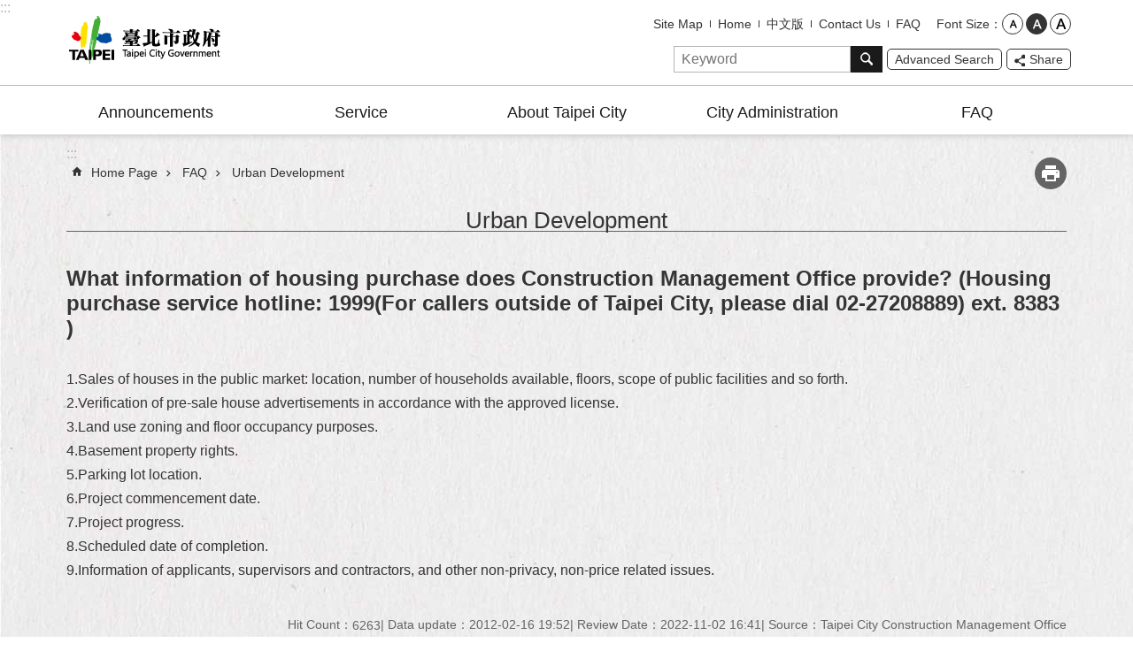

--- FILE ---
content_type: text/html; charset=utf-8
request_url: https://english.gov.taipei/News_Content.aspx?n=9466C65F1E35239A&sms=5B794C46F3CDE718&s=BEDA1E14473C58A7
body_size: 21230
content:

<!DOCTYPE html>

<html id="FormHtml" xmlns="http://www.w3.org/1999/xhtml" lang="en">
<head id="Head1">
<script type="application/ld+json">
{
"@context" : "http://schema.org",
"@type" : "Article",
"headline" : "What information of housing purchase does Construction Management Office provide? (Housing purchase service hotline: 1999(For callers outside of Taipei City, please dial 02-27208889) ext. 8383 )",
"image" : "https://english.gov.taipei/images/default.png",
"url" : "https://english.gov.taipei/News_Content.aspx?n=9466C65F1E35239A&sms=5B794C46F3CDE718&s=BEDA1E14473C58A7",
}
</script>
<script  src='https://maps.googleapis.com/maps/api/js?key=AIzaSyDh8OOuzmun9cnM6H8-FZjx6qlgqAeiPOo&callback=initMap'></script>
<script> var CCMS_IS_TGOS= false;</script>
<script  src='//english.gov.taipei/Scripts/jquery.min.js'></script>
<script  src='//english.gov.taipei/Scripts/jquery.powertip.min.js'></script>
<link rel='stylesheet' type='text/css'  href='//english.gov.taipei/Scripts/jquery.powertip-dark.min.css'> 
<script  src='//english.gov.taipei/Scripts/jquery.cookie.js'></script>
<script  src='//english.gov.taipei/Scripts/jUtil.js'></script>
<script  src='//english.gov.taipei/Scripts/jGMap.js'></script>
<script  src='//english.gov.taipei/Scripts/fancybox/jquery.fancybox.js'></script>
<link rel='stylesheet' type='text/css'  href='//english.gov.taipei/Scripts/fancybox/jquery.fancybox.css'> 
<script src='//english.gov.taipei/Scripts/hamalightGallery/hamalightGallery.js'></script>
<link rel='stylesheet' type='text/css'  href='//english.gov.taipei/Scripts/hamalightGallery/css/hamalightGallery.css'> 
<script   src='//english.gov.taipei/Scripts/jquery.mousewheel.min.js'></script> 
<script   src='//english.gov.taipei/Scripts/jquery.touchwipe.min.js'></script> 
<script  src='//english.gov.taipei/Scripts/Chart/chart.js'></script> 
<script  src='//english.gov.taipei/Scripts/Chart/chartjs-plugin-datalabels.js'></script> 
<script  src='//english.gov.taipei/Scripts/Chart/chartjs-chart-treemap.min.js'></script> 
<script  src='//english.gov.taipei/Scripts/chart.js'></script> 
<script   src='//english.gov.taipei/js/airdatepicker/datepicker.min.js'></script> 
<script   src='//english.gov.taipei/js/airdatepicker/datepicker.zh-tw.js'></script> 
<script   src='//english.gov.taipei/js/airdatepicker/datepicker.en.js'></script> 
<link rel='stylesheet' type='text/css'  href='//english.gov.taipei/js/airdatepicker/datepicker.min.css'> 
<script   src='//english.gov.taipei/Scripts/Extern.js'></script> 
<script   src='//english.gov.taipei/Scripts/lazyload.js'></script> 
<script>var CCMS_WWWURL='https://english.gov.taipei';var CCMS_LanguageSN=2;var CCMS_SitesSN_Encryption='B7F9A8F6728792B5';</script><link rel="icon" type="image/png" href="https://www-ws.gov.taipei/001/Upload/636/sites/defaulticon/b133e19e-24af-46d4-82a2-f6fec997acfc.png"/><meta name="robots" content="noarchive" /><meta http-equiv="X-UA-Compatible" content="IE=edge" /><meta name="viewport" content="width=device-width, initial-scale=1" /><meta http-equiv="Content-Type" content="text/html; charset=utf-8" />
<meta name="DC.Title" content="Taipei City Government" />
<meta name="DC.Subject" content="Taipei City Government" />
<meta name="DC.Creator" content="北市府網站管理員" />
<meta name="DC.Publisher" content="Taipei City Government" />
<meta name="DC.Date" content="2017-04-18" />
<meta name="DC.Type" content="" />
<meta name="DC.Identifier" content="379690000A" />
<meta name="DC.Description" content="Taipei City Government" />
<meta name="DC.Contributor" content="Taipei City Government" />
<meta name="DC.Format" content="HTML" />
<meta name="DC.Relation" content="MP-100002" />
<meta name="DC.Source" content="Taipei City Government" />
<meta name="DC.Language" content="English" />
<meta name="DC.Coverage.t.min" content="2017-04-18" />
<meta name="DC.Coverage.t.max" content="2017-05-18" />
<meta name="DC.Rights" content="Taipei City Government" />
<meta name="Category.Theme" content="900" />
<meta name="Category.Cake" content="I00" />
<meta name="Category.Service" content="I00" />
<meta name="DC.Keywords" content="" />
<title>
	Taipei City Government-Urban Development-What information of housing purchase does Construction Management Office provide? (Housing purchase service hotline: 1999(For callers outside of Taipei City, please dial 02-27208889) ext. 8383 )
</title><link id="likCssGlobal" href="/css/global.css" rel="stylesheet" type="text/css" /><link id="likCssPage" href="/css/page.css" rel="stylesheet" type="text/css" /><link id="likPrint" href="/css/print.css" rel="stylesheet" type="text/css" media="print" /><link id="lnkCssSysDetail" href="/css/sys_detail.css" rel="stylesheet" type="text/css" />
<style>
    /*!
 * froala_editor v3.2.5-1 (https://www.froala.com/wysiwyg-editor)
 * License https://froala.com/wysiwyg-editor/terms/
 * Copyright 2014-2021 Froala Labs
 */
.fr-clearfix::after {clear: both;display: block;content: "";height: 0;}.fr-hide-by-clipping {position: absolute;width: 1px;height: 1px;padding: 0;margin: -1px;overflow: hidden;clip: rect(0, 0, 0, 0);border: 0;}.page-content .fr-img-caption.fr-rounded img, .page-content img.fr-rounded {border-radius: 10px;-moz-border-radius: 10px;-webkit-border-radius: 10px;-moz-background-clip: padding;-webkit-background-clip: padding-box;background-clip: padding-box;}.page-content .fr-img-caption.fr-shadow img, .page-content img.fr-shadow {-webkit-box-shadow: 10px 10px 5px 0 #ccc;-moz-box-shadow: 10px 10px 5px 0 #ccc;box-shadow: 10px 10px 5px 0 #ccc;}.page-content .fr-img-caption.fr-bordered img, .page-content img.fr-bordered {border: solid 5px #ccc;}.page-content img.fr-bordered {-webkit-box-sizing: content-box;-moz-box-sizing: content-box;box-sizing: content-box;}.page-content .fr-img-caption.fr-bordered img {-webkit-box-sizing: border-box;-moz-box-sizing: border-box;box-sizing: border-box;}.page-content {word-wrap: break-word;}.page-content span[style~="color:"] a {color: inherit;}.page-content strong {font-weight: 700;}.page-content hr {clear: both;user-select: none;-o-user-select: none;-moz-user-select: none;-khtml-user-select: none;-webkit-user-select: none;-ms-user-select: none;break-after: always;page-break-after: always;}.page-content .fr-file {position: relative;}.page-content .fr-file::after {position: relative;content: "\1F4CE";font-weight: 400;}.page-content pre {white-space: pre-wrap;word-wrap: break-word;overflow: visible;}.page-content[dir="rtl"] blockquote {border-left: none;border-right: solid 2px #5e35b1;margin-right: 0;padding-right: 5px;padding-left: 0;}.page-content[dir="rtl"] blockquote blockquote {border-color: #00bcd4;}.page-content[dir="rtl"] blockquote blockquote blockquote {border-color: #43a047;}.page-content blockquote {border-left: solid 2px #5e35b1;margin-left: 0;padding-left: 5px;color: #5e35b1;}.page-content blockquote blockquote {border-color: #00bcd4;color: #00bcd4;}.page-content blockquote blockquote blockquote {border-color: #43a047;color: #43a047;}.page-content span.fr-emoticon {font-weight: 400;font-family: "Apple Color Emoji", "Segoe UI Emoji", NotoColorEmoji, "Segoe UI Symbol", "Android Emoji", EmojiSymbols;display: inline;line-height: 0;}.page-content span.fr-emoticon.fr-emoticon-img {background-repeat: no-repeat !important;font-size: inherit;height: 1em;width: 1em;min-height: 20px;min-width: 20px;display: inline-block;margin: -0.1em 0.1em 0.1em;line-height: 1;vertical-align: middle;}.page-content .fr-text-gray {color: #aaa !important;}.page-content .fr-text-bordered {border-top: solid 1px #222;border-bottom: solid 1px #222;padding: 10px 0;}.page-content .fr-text-spaced {letter-spacing: 1px;}.page-content .fr-text-uppercase {text-transform: uppercase;}.page-content .fr-class-highlighted {background-color: #ff0;}.page-content .fr-class-code {border-color: #ccc;border-radius: 2px;-moz-border-radius: 2px;-webkit-border-radius: 2px;-moz-background-clip: padding;-webkit-background-clip: padding-box;background-clip: padding-box;background: #f5f5f5;padding: 10px;font-family: "Courier New", Courier, monospace;}.page-content .fr-class-transparency {opacity: 0.5;}.page-content img {position: relative;max-width: 100%;}.page-content img.fr-dib {margin: 5px auto;display: block;float: none;vertical-align: top;}.page-content img.fr-dib.fr-fil {margin-left: 0;text-align: left;}.page-content img.fr-dib.fr-fir {margin-right: 0;text-align: right;}.page-content img.fr-dii {display: inline-block;float: none;vertical-align: bottom;margin-left: 5px;margin-right: 5px;max-width: calc(100% - (2 * 5px));}.page-content img.fr-dii.fr-fil {float: left;margin: 5px 5px 5px 0;max-width: calc(100% - 5px);}.page-content img.fr-dii.fr-fir {float: right;margin: 5px 0 5px 5px;max-width: calc(100% - 5px);}.page-content span.fr-img-caption {position: relative;max-width: 100%;}.page-content span.fr-img-caption.fr-dib {margin: 5px auto;display: block;float: none;vertical-align: top;}.page-content span.fr-img-caption.fr-dib.fr-fil {margin-left: 0;text-align: left;}.page-content span.fr-img-caption.fr-dib.fr-fir {margin-right: 0;text-align: right;}.page-content span.fr-img-caption.fr-dii {display: inline-block;float: none;vertical-align: bottom;margin-left: 5px;margin-right: 5px;max-width: calc(100% - (2 * 5px));}.page-content span.fr-img-caption.fr-dii.fr-fil {float: left;margin: 5px 5px 5px 0;max-width: calc(100% - 5px);}.page-content span.fr-img-caption.fr-dii.fr-fir {float: right;margin: 5px 0 5px 5px;max-width: calc(100% - 5px);}.page-content .fr-video {text-align: center;position: relative;}.page-content .fr-video.fr-rv {padding-bottom: 56.25%;padding-top: 30px;height: 0;overflow: hidden;}.page-content .fr-video.fr-rv embed, .page-content .fr-video.fr-rv object, .page-content .fr-video.fr-rv > iframe {position: absolute !important;top: 0;left: 0;width: 100%;height: 100%;}.page-content .fr-video > * {-webkit-box-sizing: content-box;-moz-box-sizing: content-box;box-sizing: content-box;max-width: 100%;border: none;}.page-content .fr-video.fr-dvb {display: block;clear: both;}.page-content .fr-video.fr-dvb.fr-fvl {text-align: left;}.page-content .fr-video.fr-dvb.fr-fvr {text-align: right;}.page-content .fr-video.fr-dvi {display: inline-block;}.page-content .fr-video.fr-dvi.fr-fvl {float: left;}.page-content .fr-video.fr-dvi.fr-fvr {float: right;}.page-content a.fr-strong {font-weight: 700;}.page-content a.fr-green {color: green;}.page-content .fr-img-caption {text-align: center;}.page-content .fr-img-caption .fr-img-wrap {padding: 0;margin: auto;text-align: center;width: 100%;}.page-content .fr-img-caption .fr-img-wrap a {display: block;}.page-content .fr-img-caption .fr-img-wrap img {display: block;margin: auto;width: 100%;}.page-content .fr-img-caption .fr-img-wrap > span {margin: auto;display: block;padding: 5px 5px 10px;font-size: 0.875rem;font-weight: initial;-webkit-box-sizing: border-box;-moz-box-sizing: border-box;box-sizing: border-box;-webkit-opacity: 0.9;-moz-opacity: 0.9;opacity: 0.9;width: 100%;text-align: center;}.page-content button.fr-rounded, .page-content input.fr-rounded, .page-content textarea.fr-rounded {border-radius: 10px;-moz-border-radius: 10px;-webkit-border-radius: 10px;-moz-background-clip: padding;-webkit-background-clip: padding-box;background-clip: padding-box;}.page-content button.fr-large, .page-content input.fr-large, .page-content textarea.fr-large {font-size: 1.5rem;}a.page-content.fr-strong {font-weight: 700;}a.page-content.fr-green {color: green;}img.page-content {position: relative;max-width: 100%;}img.page-content.fr-dib {margin: 5px auto;display: block;float: none;vertical-align: top;}img.page-content.fr-dib.fr-fil {margin-left: 0;text-align: left;}img.page-content.fr-dib.fr-fir {margin-right: 0;text-align: right;}img.page-content.fr-dii {display: inline-block;float: none;vertical-align: bottom;margin-left: 5px;margin-right: 5px;max-width: calc(100% - (2 * 5px));}img.page-content.fr-dii.fr-fil {float: left;margin: 5px 5px 5px 0;max-width: calc(100% - 5px);}img.page-content.fr-dii.fr-fir {float: right;margin: 5px 0 5px 5px;max-width: calc(100% - 5px);}span.fr-img-caption.page-content {position: relative;max-width: 100%;}span.fr-img-caption.page-content.fr-dib {margin: 5px auto;display: block;float: none;vertical-align: top;}span.fr-img-caption.page-content.fr-dib.fr-fil {margin-left: 0;text-align: left;}span.fr-img-caption.page-content.fr-dib.fr-fir {margin-right: 0;text-align: right;}span.fr-img-caption.page-content.fr-dii {display: inline-block;float: none;vertical-align: bottom;margin-left: 5px;margin-right: 5px;max-width: calc(100% - (2 * 5px));}span.fr-img-caption.page-content.fr-dii.fr-fil {float: left;margin: 5px 5px 5px 0;max-width: calc(100% - 5px);}span.fr-img-caption.page-content.fr-dii.fr-fir {float: right;margin: 5px 0 5px 5px;max-width: calc(100% - 5px);}span.fr-emoticon {font-weight: normal;font-family: "Apple Color Emoji", "Segoe UI Emoji", "NotoColorEmoji", "Segoe UI Symbol", "Android Emoji", "EmojiSymbols";display: inline;line-height: 0 }span.fr-emoticon.fr-emoticon-img {background-repeat: no-repeat !important;font-size: inherit;height: 1em;width: 1em;min-height: 20px;min-width: 20px;display: inline-block;margin: -.1em .1em .1em;line-height: 1;vertical-align: text-bottom }</style>
         
<!-- Google Tag Manager -->
<script>(function(w,d,s,l,i){w[l]=w[l]||[];w[l].push({'gtm.start':
new Date().getTime(),event:'gtm.js'});var f=d.getElementsByTagName(s)[0],
j=d.createElement(s),dl=l!='dataLayer'?'&l='+l:'';j.async=true;j.src=
'https://www.googletagmanager.com/gtm.js?id='+i+dl;f.parentNode.insertBefore(j,f);
})(window,document,'script','dataLayer','GTM-TK6SXV7');</script>
<!-- End Google Tag Manager -->

<!--  Crazyegg -->
<script type="text/javascript" src="//script.crazyegg.com/pages/scripts/0025/1010.js" async="async"></script><meta property="og:title" content="What information of housing purchase does Construction Management Office provide? (Housing purchase service hotline: 1999(For callers outside of Taipei City, please dial 02-27208889) ext. 8383 )" />
<meta property="og:type" content="article" />
<meta property="og:url" content="https://english.gov.taipei/News_Content.aspx?n=9466C65F1E35239A&sms=5B794C46F3CDE718&s=BEDA1E14473C58A7" />
<meta property="og:site_name" content="Taipei City Government" />
<meta property="og:image" content="https://www-ws.gov.taipei/001/Upload/FBsharelogo.jpg" />
</head>
<body id="Formbody" data-js="false"><div class="for_accessibility">
    <style type="text/css">
        .for_accessibility a {
            position: absolute;
            top: 10px;
            left: 10px;
            z-index: 99;
            width: 1px;
            height: 1px;
            white-space: nowrap;
            overflow: hidden;
            color: #000;
        }
            .for_accessibility a:focus {
                width: auto;
                height: auto;
                padding: 6px;
                background-color: #fff;
            }
        .for_accessibility div {
            position: absolute;
            width: 2px;
            height: 2px;
            background-color: transparent;
            opacity: .1
        }
            .for_accessibility h1, .for_accessibility h2 {
                font-size: 0;
                margin: 0;
            }
    </style>
    <a href="#Accesskey_C" class="" title="Jump to the content zone at the center">Jump to the content zone at the center</a>    <div>
    </div>
    <script>
        var $a = $('.for_accessibility a');
        $a.on('click', function (evt) {
            var $href = $($(this).attr('href')),
                $target = $href.find('a').eq(0).get(0);
            setTimeout(function () { try { $target.focus(); } catch (e) { } }, 0);
        });
    </script>
</div>
<script> document.body.setAttribute("data-js", "true");</script>
   
    <!-- Google Tag Manager (noscript) -->
<noscript><iframe src="https://www.googletagmanager.com/ns.html?id=GTM-TK6SXV7"
height="0" width="0" style="display:none;visibility:hidden" title="google manager"></iframe></noscript>
<!-- End Google Tag Manager (noscript) -->
  
    <form method="post" action="./News_Content.aspx?n=9466C65F1E35239A&amp;sms=5B794C46F3CDE718&amp;s=BEDA1E14473C58A7&amp;Create=1" id="form1">
<div class="aspNetHidden">
<input type="hidden" name="__VIEWSTATE" id="__VIEWSTATE" value="9fOizhkFKj9oN+KoRoBoSuvraLsOTkDJMOtxazdq72sn58DLyLPe/AedG1ukVuBpoHXzwCvUY/ZrRFSQGZututrdi0IOhTw6y44SiSVmD8FYPm4CNdy24orNZK4ckBoeweYOmOsCpr1jikJssHeA0sQE43RfNZrWAty/tiDVN0n23hGgyftmO6bau0TLJ11KxEFXM0CySKo/THYgYQQnQoOwQXxF3bHb5VVkmHOobQQrAUBk8JULuFlvUCBmHOLwY413u+SpVYd4NET37Pz/KpPVxj+LB8vg041kZBAswvfeQIAz0HdQqibR/Qp/TEMEzXDQV2YplJW3mLjYS/aBHf1Ml1PDcf/f8vOQ2pK6SbYaRzjBEL7x3I8ZTbMKUoN4a0x9CHMETSu68CdIhvMYtL7Q2pjA58cMcMEDM0vuocrMLhJmJa9cVIRyk5zlQaw82WIm9HYt9VyK9zct/86XqWsY1QqjV6wxwwanpR7qiE/m1JzGSTFZj2WIQ1RcEXaDvWrkLiDAesQQ1hrYjD2QPlrrlMWb3+VwSxPOO/[base64]/QX7ZJ1LvCvoq7OqfLimlp7hB1fN37VC7ZBzXKhxZmXBMO1xiNzedNEvPBxgXZDvVri9JP5mag8HzMQA10i1LDEeXCKSWxN4t8hh2JHhrXGJ0Af+gBL9rYBzbttMvNgih4zfaIyFCHoK7phPW6QxAgpXkzRyWyKqe7s/5W9CSCU0H824ZntFY0Tri/G8c0DN4+tpSfMfLFlGvAU1jIsGzypOq/fvc+7dfbA62I3TOvnq43rqgNXTJs23CAmX71jdFx+pG6/2ej/PrzgXyA99PaCKHFywjAETEfsnazD19jAXb18G2tcut+fGOpgcSJX5IjTsehjDZBneb1mUQGvwCPkcv9xzrZ2q6cI89eSdxXv6RPbtpxl25TZlh40QbHYvzGjJ2qpRykEZZT4SuTTQd9UDrTu+RWOlXocQGph5x3y4IVI5Vu2WR2HSA/Y9PwXZ6SggTPLZEF2xt5eOMKBxJQAhrHDqu+FjTCpA5D4jkdJR3y/r7B4gJQd7zlW+jS9KnYBTpiSi+ExHhuOIA0KvnO6Jc4NIYxkfilXcFBQ+90G1UV16WGshtbNffaAL8CYkKts6MQUeFQ0sNqCiU/RzbucXarEeX2/[base64]/inwHBnwuqB4wixTxKY4qlfdnzvBwC52he6fVpLyiNcIL95LoFnNgeVQFJK8ZwmDjlDV1+0bQ/Bp9vX4sDooXITXLihVklHFJQMZelJ8PMPCDR/6UPzHwRLL/ZM0r+fonWZJBN0tR2LiMkwP1V9XW3j6l9jZq4tlWfa0rPa8wigPMOChG9n+28qffaqf9gujxW0l1JqqzC/oPWcbY7oYxIRkaVSyJh/o5qGhDGSgP4foA6/TFqHoy1Qusy92qZwwsbUWWOJlFi9igustimyHPUjFUQpzyrMkTokNFijpUpoK5pZf/V7NR+sFkGIj3pkYFo1t3E3P1VvQgCKgV5qDffByDIbbchX4roCiikU9KGMa7DfyjpoDwCum8NuWyPUvY1KNWL5R8PumKsNLFADhl4Iv80Nyg9uGlx7teLq3SUEgVoSGUpo6/yy0kfWv98DL0O7jBLfnacKVxmHgb4l7U9oN+f4shJx0PLB/DCXhYF7peg5UPXoDuMH42tYJpHl4FH14nO28uTrHL3fLjKXKPMIasqYFRsV0zVY8MStkAXZoEzzrMtwe/eok6pQn8DDc6EvT07ZmX1vF0WuqQUF7fVofZaFH5t8geXswVMDWvnB4ZtvElSgS4c/SKabxy1RXw24Z/aNUXNCAa65rjg8f/ySZCfGiJgyaMo0d3IRFRiF8" />
</div>
</form>
        <!--主選單 結束-->
        <!--標題-->

        <div class="title">
            
        </div>
                
        
        
        
        
     <div class="group sys-root" data-func="{&#39;datePicker&#39;:{&#39;language&#39;:&#39;en&#39;}}" data-nojs="Your browser does not seem to support JavaScript syntax, but it does not matter, it does not affect the presentation of the content. If you need to choose the appropriate font size, you can use the keyboard Ctrl + (+) zoom (-) zoom. If you need to go back to the previous page, you can use the Alt + Left Arrow (←) provided by the browser. If you need to print, you can use the keyboard Ctrl + p use the browser to provide the print function." data-type="3" data-child="3"><div class="in"><div class="ct"><div class="in"> <div class="group base-mobile" data-func="{&#39;toggleBtn&#39;:{&#39;clickToRemove&#39;:true, &#39;addHd&#39;: true}}" data-index="1" data-type="3"><div class="in"><div class="ct"><div class="in"> <div class="area-form search" data-index="1" data-type="0" data-child="1"><div class="in"><div class="ct"><div class="in"><div class="fieldset">
  <span class="search"><label for="tbx_cec2567103534ee1b152a1a7df8251ce" style="font-size: 0em;"><span>Search</span></label><input id="tbx_cec2567103534ee1b152a1a7df8251ce" data-search="btn_cec2567103534ee1b152a1a7df8251ce" type="search" autocomplete="off" placeholder="Keyword" title="Keyword"></span>
  <span class="submit"><a href="#" class='CCMS_SearchBtn' data-search="btn_cec2567103534ee1b152a1a7df8251ce" title="Search" >Search</a></span>
</div>
<div class="list">
  <ul data-index="1" data-child="0">
  </ul>
</div>
<script >
$(function () {
    $('#tbx_cec2567103534ee1b152a1a7df8251ce').on("keydown", function (event) {
        if (event.which == 13) {
             doSearch($('#tbx_cec2567103534ee1b152a1a7df8251ce'));
            return false;
        }
    });
});
</script>
</div></div><div class="ft"><div class="in"><ul data-index="1" data-child="1">
  <li data-index="1" class="advanced"><span><a target="_blank" href="https://www.google.com.tw/advanced_search?hl=en&as_sitesearch=https://english.gov.taipei" title="Advanced Search[ open a new window]">Advanced Search</a></span></li>
</ul>
</div></div></div></div> <div class="list-text share" data-index="2" data-type="0" data-child="2"><div class="in"><div class="hd"><div class="in"><div   data-index="0"  class="h4"  >		<span  ><a  href="#"   title="Share"  data-title="Share"  >Share</a></span></div></div></div><div class="ct"><div class="in"><noscript>Your browser does not support JavaScript functionality. If webpage features are not working properly, please enable JavaScript in your browser.</noscript><ul data-index="1" data-child="5"><li   data-index="1"  class="facebook"  >		<span  ><a  href="javascript: void(window.open('http://www.facebook.com/share.php?u='.concat(encodeURIComponent(location.href)) ));"   title="Share to Facebook[ open a new window]"  data-title="Share to Facebook[ open a new window]"   target="_self" >Share to Facebook[ open a new window]</a></span></li><li   data-index="2"  class="plurk"  >		<span  ><a  href="javascript: void(window.open('http://www.plurk.com/?qualifier=shares&status='.concat(encodeURIComponent(location.href)) ));"   title="Share to Plurk[ open a new window]"  data-title="Share to Plurk[ open a new window]"   target="_self" >Share to Plurk[ open a new window]</a></span></li><li   data-index="3"  class="twitter"  >		<span  ><a  href="javascript: void(window.open('http://twitter.com/home/?status='.concat(encodeURIComponent(document.title)) .concat(' ') .concat(encodeURIComponent(location.href))));"   title="Share to twitter[ open a new window]"  data-title="Share to twitter[ open a new window]"   target="_self" >Share to twitter[ open a new window]</a></span></li><li   data-index="4"  class="line"  >		<span  ><a  href="javascript: void(window.open('http://line.naver.jp/R/msg/text/?'.concat(encodeURIComponent(location.href)) ));"   title="Share to line[ open a new window]"  data-title="Share to line[ open a new window]"   target="_self" >Share to line[ open a new window]</a></span></li><li   data-index="5"  class="email"  >		<span  ><a  href="javascript:  void(window.open('mailto:?subject=' + encodeURIComponent(document.title) + '&amp;body=' +  encodeURIComponent(document.URL)));"   title="Share to email[ open a new window]"  data-title="Share to email[ open a new window]"   target="_self" >Share to email[ open a new window]</a></span></li></ul>
</div></div></div></div> <div class="group-list nav" data-func="{&#39;majorNavStraight&#39;:{}}" data-index="3" data-type="4" data-child="5"><div class="in"><div class="ct"><div class="in"><ul data-index="1" data-child="5"><li data-index="1"> <div class="group nav" data-index="1" data-type="3" data-child="1"><div class="in"><div class="hd"><div class="in"><div   data-index="0"  class="h3"  >		<span  ><a  href="Content_List.aspx?n=0F4A3B0B9A1F769E"      title="Announcements"  data-title="Announcements"  >Announcements</a></span></div></div></div><div class="ct"><div class="in"> <div class="list-text nav" data-index="1" data-type="0" data-child="1"><div class="in"><div class="ct"><div class="in"><ul data-index="1" data-child="2"><li   data-index="1"  >		<span  ><a  href="News_Photo.aspx?n=4FF938C7E036410F&sms=A03DD346DED13796"      title="Features"  data-title="Features"  >Features</a></span></li><li   data-index="2"  >		<span  ><a  href="News.aspx?n=A11F01CFC9F58C83&sms=DFFA119D1FD5602C"      title="City News"  data-title="City News"  >City News</a></span></li></ul>
</div></div></div></div></div></div></div></div></li><li data-index="2"> <div class="group nav" data-index="2" data-type="3" data-child="1"><div class="in"><div class="hd"><div class="in"><div   data-index="0"  class="h3"  >		<span  ><a  href="Content_List.aspx?n=D5786B2944305BC3"      title="Service"  data-title="Service"  >Service</a></span></div></div></div><div class="ct"><div class="in"> <div class="list-text nav" data-index="1" data-type="0" data-child="1"><div class="in"><div class="ct"><div class="in"><ul data-index="1" data-child="3"><li   data-index="1"  >		<span  ><a  href="https://www.travel.taipei/en"      title="[Open in new window]Visitors"  data-title="Visitors"   target="_blank" >Visitors</a></span></li><li   data-index="2"  >		<span  ><a  href="Content_List.aspx?n=B2643AEF36930F95"      title="Residents"  data-title="Residents"  >Residents</a></span></li><li   data-index="3"  >		<span  ><a  href="Content_List.aspx?n=32F8904F8E900586"      title="Business"  data-title="Business"  >Business</a></span></li></ul>
</div></div></div></div></div></div></div></div></li><li data-index="3"> <div class="group nav" data-index="3" data-type="3" data-child="1"><div class="in"><div class="hd"><div class="in"><div   data-index="0"  class="h3"  >		<span  ><a  href="Content_List.aspx?n=7E61CFA7C28555D0"      title="About Taipei City"  data-title="About Taipei City"  >About Taipei City</a></span></div></div></div><div class="ct"><div class="in"> <div class="list-text nav" data-index="1" data-type="0" data-child="1"><div class="in"><div class="ct"><div class="in"><ul data-index="1" data-child="4"><li   data-index="1"  >		<span  ><a  href="https://dbaseng.gov.taipei/Content_List.aspx?n=ED952FC77E9A7D4B"      title="[Open in new window]Statistics"  data-title="Statistics"   target="_blank" >Statistics</a></span></li><li   data-index="2"  >		<span  ><a  href="cp.aspx?n=D9C0E9FCBC6D0732"      title="History"  data-title="History"  >History</a></span></li><li   data-index="3"  >		<span  ><a  href="cp.aspx?n=027E522DD6E3D3E1"      title="Geographical Overview"  data-title="Geographical Overview"  >Geographical Overview</a></span></li><li   data-index="4"  >		<span  ><a  href="Content_List.aspx?n=02D12F5BE6C0FC93"      title="Administrative Districts"  data-title="Administrative Districts"  >Administrative Districts</a></span></li></ul>
</div></div></div></div></div></div></div></div></li><li data-index="4"> <div class="group nav" data-index="4" data-type="3" data-child="1"><div class="in"><div class="hd"><div class="in"><div   data-index="0"  class="h3"  >		<span  ><a  href="Content_List.aspx?n=F391D3A91C557C88"      title="City Administration"  data-title="City Administration"  >City Administration</a></span></div></div></div><div class="ct"><div class="in"> <div class="list-text nav" data-index="1" data-type="0" data-child="1"><div class="in"><div class="ct"><div class="in"><ul data-index="1" data-child="4"><li   data-index="1"  >		<span  ><a  href="cp.aspx?n=4C5D6CFF1F730D99"      title="TCG Profile"  data-title="TCG Profile"  >TCG Profile</a></span></li><li   data-index="2"  >		<span  ><a  href="Content_List.aspx?n=5F1BA53BA24DFA8A"      title="Mayor's Office"  data-title="Mayor&#39;s Office"  >Mayor's Office</a></span></li><li   data-index="3"  >		<span  ><a  href="News.aspx?n=991C4C5B9571315F&sms=37F5ADE5D6397558"      title="Departments"  data-title="Departments"  >Departments</a></span></li><li   data-index="4"  >		<span  ><a  href="cp.aspx?n=F72A829BF134A547"      title="Publications"  data-title="Publications"  >Publications</a></span></li></ul>
</div></div></div></div></div></div></div></div></li><li data-index="5"> <div class="group nav" data-index="5" data-type="3" data-child="1"><div class="in"><div class="hd"><div class="in"><div   data-index="0"  class="h3"  >		<span  ><a  href="Content_List.aspx?n=FB5AE40530AC494C"      title="FAQ"  data-title="FAQ"  >FAQ</a></span></div></div></div><div class="ct"><div class="in"> <div class="list-text nav" data-index="1" data-type="0" data-child="1"><div class="in"><div class="ct"><div class="in"><ul data-index="1" data-child="17"><li   data-index="1"  >		<span  ><a  href="News.aspx?n=A0EDC3930FBE7EFC&sms=5B794C46F3CDE718"      title="All"  data-title="All"  >All</a></span></li><li   data-index="2"  >		<span  ><a  href="News.aspx?n=A65053A9C8C67A43&sms=5B794C46F3CDE718"      title="Exhibition/ Recreation/ Sports"  data-title="Exhibition/ Recreation/ Sports"  >Exhibition/ Recreation/ Sports</a></span></li><li   data-index="3"  >		<span  ><a  href="News.aspx?n=09F161EADBD9B97F&sms=5B794C46F3CDE718"      title="Civil Affairs"  data-title="Civil Affairs"  >Civil Affairs</a></span></li><li   data-index="4"  >		<span  ><a  href="News.aspx?n=755F4B5A4BB08CAE&sms=5B794C46F3CDE718"      title="Economy/ Finance/ Tax"  data-title="Economy/ Finance/ Tax"  >Economy/ Finance/ Tax</a></span></li><li   data-index="5"  >		<span  ><a  href="News.aspx?n=F33C2D1D0D3639C3&sms=5B794C46F3CDE718"      title="Education"  data-title="Education"  >Education</a></span></li><li   data-index="6"  >		<span  ><a  href="News.aspx?n=7DA1BD1350F02C78&sms=5B794C46F3CDE718"      title="Health"  data-title="Health"  >Health</a></span></li><li   data-index="7"  >		<span  ><a  href="News.aspx?n=FC1C47A820928E21&sms=5B794C46F3CDE718"      title="Tourism"  data-title="Tourism"  >Tourism</a></span></li><li   data-index="8"  >		<span  ><a  href="News.aspx?n=FCAA6532D15B4991&sms=5B794C46F3CDE718"      title="Human Resource"  data-title="Human Resource"  >Human Resource</a></span></li><li   data-index="9"  >		<span  ><a  href="News.aspx?n=8EE68B14878F6EEA&sms=5B794C46F3CDE718"      title="Land"  data-title="Land"  >Land</a></span></li><li   data-index="10"  >		<span  ><a  href="News.aspx?n=3249F2B57612ED91&sms=5B794C46F3CDE718"      title="Public Security/ Disaster Prevention"  data-title="Public Security/ Disaster Prevention"  >Public Security/ Disaster Prevention</a></span></li><li   data-index="11"  >		<span  ><a  href="News.aspx?n=857C664F0ED97E7A&sms=5B794C46F3CDE718"      title="Public Works"  data-title="Public Works"  >Public Works</a></span></li><li   data-index="12"  >		<span  ><a  href="News.aspx?n=1A66ED525364233A&sms=5B794C46F3CDE718"      title="Social Welfare/ Animal Rights"  data-title="Social Welfare/ Animal Rights"  >Social Welfare/ Animal Rights</a></span></li><li   data-index="13"  >		<span  ><a  href="News.aspx?n=8B8C81171506F53A&sms=5B794C46F3CDE718"      title="Water Resource"  data-title="Water Resource"  >Water Resource</a></span></li><li   data-index="14"  >		<span  ><a  href="News.aspx?n=ADAE9018C6CFA1FE&sms=5B794C46F3CDE718"      title="Transportation"  data-title="Transportation"  >Transportation</a></span></li><li   data-index="15"  >		<span  ><a  href="News.aspx?n=9466C65F1E35239A&sms=5B794C46F3CDE718"      title="Urban Development"  data-title="Urban Development"  >Urban Development</a></span></li><li   data-index="16"  >		<span  ><a  href="News.aspx?n=1C34A9B4CB691D24&sms=5B794C46F3CDE718"      title="Information Technology"  data-title="Information Technology"  >Information Technology</a></span></li><li   data-index="17"  >		<span  ><a  href="News.aspx?n=AF7A6F484D2A4A02&sms=5B794C46F3CDE718"      title="Others"  data-title="Others"  >Others</a></span></li></ul>
</div></div></div></div></div></div></div></div></li></ul></div></div></div></div> <div class="list-text link" data-index="4" data-type="0" data-child="1"><div class="in"><div class="hd"><div class="in"><div   data-index="0"  class="h4"  >		<span  ><a   title="Top Link"  data-title="Top Link"  >Top Link</a></span></div></div></div><div class="ct"><div class="in"><ul data-index="1" data-child="5"><li   data-index="1"  >		<span  ><a  href="SiteMap.aspx"   title="Site Map"  data-title="Site Map"  >Site Map</a></span></li><li   data-index="2"  >		<span  ><a  href="Default.aspx"   title="Home"  data-title="Home"  >Home</a></span></li><li   data-index="3"  >		<span  ><a  href="https://www.gov.taipei"   title="[Open in new window]中文版"  data-title="中文版"   target="_blank" >中文版</a></span></li><li   data-index="4"  >		<span  ><a  href="https://1999.gov.taipei/front/main?lang=en"   title="[Open in new window]Contact Us"  data-title="Contact Us"   target="_blank" >Contact Us</a></span></li><li   data-index="5"  >		<span  ><a  href="https://english.gov.taipei/Content_List.aspx?n=FB5AE40530AC494C"   title="FAQ"  data-title="FAQ"  >FAQ</a></span></li></ul>
</div></div></div></div> <div class="list-text link" data-index="5" data-type="0" data-child="1"><div class="in"><div class="hd"><div class="in"><div   data-index="0"  class="h4"  >		<span  ><a   title="Footer Link"  data-title="Footer Link"  >Footer Link</a></span></div></div></div><div class="ct"><div class="in"><ul data-index="1" data-child="2"><li   data-index="1"  >		<span  ><a  href="https://english.gov.taipei/News_Content.aspx?n=4E3FA84AC9A12D24&sms=5E019B60E5224755&s=52C7D2409618530A"   title="Declaration regarding Open Access to Government Data Online"  data-title="Declaration regarding Open Access to Government Data Online"  >Declaration regarding Open Access to Government Data Online</a></span></li><li   data-index="2"  >		<span  ><a  href="https://english.gov.taipei/News_Content.aspx?n=4E3FA84AC9A12D24&sms=5E019B60E5224755&s=84783B1599229CC2"   title="Privacy & Security Policy"  data-title="Privacy &amp; Security Policy"  >Privacy & Security Policy</a></span></li></ul>
</div></div></div></div></div></div></div></div> <div class="group base-extend" data-index="2" data-type="3"><div class="in"><div class="ct"><div class="in"></div></div></div></div> <div class="group base-wrapper" data-index="3" data-type="3" data-child="3"><div class="in"><div class="ct"><div class="in"> <div class="group base-header" data-index="1" data-type="3" data-child="1"><div class="in"><div class="ct"><div class="in"> <div class="simple-text accesskey" data-type="0" data-child="1"><div class="in"><div class="ct"><div class="in"><span><a href="#Accesskey_U" id="Accesskey_U" accesskey="U" title="The upper menu link area, which contains the main link to this site">:::</a></span></div></div></div></div> <div class="group default info" data-index="1" data-type="3" data-child="1"><div class="in"><div class="ct"><div class="in"> <div class="simple-text major-logo" data-index="1" data-type="0" data-child="1"><div class="in"><div class="ct"><div class="in"><h1><a href="Default.aspx" title="Back Taipei City Government Home Page">Taipei City Government</a></h1></div></div></div></div> <div class="group default msg-tool" data-index="1" data-type="3"><div class="in"><div class="ct"><div class="in"> <div class="list-text link" data-index="1" data-type="0" data-child="1"><div class="in"><div class="hd"><div class="in"><div   data-index="0"  class="h4"  >		<span  ><a   title="Top Link"  data-title="Top Link"  >Top Link</a></span></div></div></div><div class="ct"><div class="in"><ul data-index="1" data-child="5"><li   data-index="1"  >		<span  ><a  href="SiteMap.aspx"   title="Site Map"  data-title="Site Map"  >Site Map</a></span></li><li   data-index="2"  >		<span  ><a  href="Default.aspx"   title="Home"  data-title="Home"  >Home</a></span></li><li   data-index="3"  >		<span  ><a  href="https://www.gov.taipei"   title="[Open in new window]中文版"  data-title="中文版"   target="_blank" >中文版</a></span></li><li   data-index="4"  >		<span  ><a  href="https://1999.gov.taipei/front/main?lang=en"   title="[Open in new window]Contact Us"  data-title="Contact Us"   target="_blank" >Contact Us</a></span></li><li   data-index="5"  >		<span  ><a  href="https://english.gov.taipei/Content_List.aspx?n=FB5AE40530AC494C"   title="FAQ"  data-title="FAQ"  >FAQ</a></span></li></ul>
</div></div></div></div> <div class="list-text font-size" data-func="{&#39;fontSize&#39;:{}}" data-index="2" data-type="0" data-child="1"><div class="in"><div class="hd"><div class="in"><div   data-index="0"  class="h4"  >		<span  ><a  href="#"   title="Font Size"  data-title="Font Size"  >Font Size</a></span></div></div></div><div class="ct"><div class="in"><ul data-index="1" data-child="3"><li   data-index="1"  class="small"  >		<span  ><a  href="#"   role="button"  title="small Font Size"  data-title="small Font Size"  >small</a></span></li><li   data-index="2"  class="medium"  >		<span  ><a  href="#"   role="button"  title="medium Font Size"  data-title="medium Font Size"  >medium</a></span></li><li   data-index="3"  class="large"  >		<span  ><a  href="#"   role="button"  title="large Font Size"  data-title="large Font Size"  >large</a></span></li></ul>
</div></div></div></div> <div class="area-form search" data-index="3" data-type="0" data-child="1"><div class="in"><div class="ct"><div class="in"><div class="fieldset">
  <span class="search"><label for="tbx_b6441f079c544dcfa7a8a38a6c917418" style="font-size: 0em;"><span>Search</span></label><input id="tbx_b6441f079c544dcfa7a8a38a6c917418" data-search="btn_b6441f079c544dcfa7a8a38a6c917418" type="search" autocomplete="off" placeholder="Keyword" title="Keyword"></span>
  <span class="submit"><a href="#" class='CCMS_SearchBtn' data-search="btn_b6441f079c544dcfa7a8a38a6c917418" title="Search" >Search</a></span>
</div>
<div class="list">
  <ul data-index="1" data-child="0">
  </ul>
</div>
<script >
$(function () {
    $('#tbx_b6441f079c544dcfa7a8a38a6c917418').on("keydown", function (event) {
        if (event.which == 13) {
             doSearch($('#tbx_b6441f079c544dcfa7a8a38a6c917418'));
            return false;
        }
    });
});
</script>
</div></div><div class="ft"><div class="in"><ul data-index="1" data-child="1">
  <li data-index="1" class="advanced"><span><a target="_blank" href="https://www.google.com.tw/advanced_search?hl=en&as_sitesearch=https://english.gov.taipei" title="Advanced Search[ open a new window]">Advanced Search</a></span></li>
</ul>
</div></div></div></div> <div class="list-text share" data-func="{&#39;toggleBtn&#39;:{&#39;clickToRemove&#39;:true}}" data-index="4" data-type="0" data-child="2"><div class="in"><div class="hd"><div class="in"><div   data-index="0"  class="h4"  >		<span  ><a  href="#"   title="Share"  data-title="Share"  >Share</a></span></div></div></div><div class="ct"><div class="in"><noscript>Your browser does not support JavaScript functionality. If webpage features are not working properly, please enable JavaScript in your browser.</noscript><ul data-index="1" data-child="5"><li   data-index="1"  class="facebook"  >		<span  ><a  href="javascript: void(window.open('http://www.facebook.com/share.php?u='.concat(encodeURIComponent(location.href)) ));"   title="Share to Facebook[ open a new window]"  data-title="Share to Facebook[ open a new window]"   target="_self" >Share to Facebook[ open a new window]</a></span></li><li   data-index="2"  class="plurk"  >		<span  ><a  href="javascript: void(window.open('http://www.plurk.com/?qualifier=shares&status='.concat(encodeURIComponent(location.href)) ));"   title="Share to Plurk[ open a new window]"  data-title="Share to Plurk[ open a new window]"   target="_self" >Share to Plurk[ open a new window]</a></span></li><li   data-index="3"  class="twitter"  >		<span  ><a  href="javascript: void(window.open('http://twitter.com/home/?status='.concat(encodeURIComponent(document.title)) .concat(' ') .concat(encodeURIComponent(location.href))));"   title="Share to twitter[ open a new window]"  data-title="Share to twitter[ open a new window]"   target="_self" >Share to twitter[ open a new window]</a></span></li><li   data-index="4"  class="line"  >		<span  ><a  href="javascript: void(window.open('http://line.naver.jp/R/msg/text/?'.concat(encodeURIComponent(location.href)) ));"   title="Share to line[ open a new window]"  data-title="Share to line[ open a new window]"   target="_self" >Share to line[ open a new window]</a></span></li><li   data-index="5"  class="email"  >		<span  ><a  href="javascript:  void(window.open('mailto:?subject=' + encodeURIComponent(document.title) + '&amp;body=' +  encodeURIComponent(document.URL)));"   title="Share to email[ open a new window]"  data-title="Share to email[ open a new window]"   target="_self" >Share to email[ open a new window]</a></span></li></ul>
</div></div></div></div></div></div></div></div></div></div></div></div> <div class="group-list nav" data-func="{&#39;hud&#39;:{},&#39;majorNavHorizontal&#39;:{},&#39;setNavWidth&#39;:{}}" data-index="2" data-type="4" data-child="5"><div class="in"><div class="ct"><div class="in"><ul data-index="1" data-child="5"><li data-index="1"> <div class="group nav" data-index="1" data-type="3" data-child="1"><div class="in"><div class="hd"><div class="in"><div   data-index="0"  class="h3"  >		<span  ><a  href="Content_List.aspx?n=0F4A3B0B9A1F769E"      title="Announcements"  data-title="Announcements"  >Announcements</a></span></div></div></div><div class="ct"><div class="in"> <div class="list-text nav" data-index="1" data-type="0" data-child="1"><div class="in"><div class="ct"><div class="in"><ul data-index="1" data-child="2"><li   data-index="1"  >		<span  ><a  href="News_Photo.aspx?n=4FF938C7E036410F&sms=A03DD346DED13796"      title="Features"  data-title="Features"  >Features</a></span></li><li   data-index="2"  >		<span  ><a  href="News.aspx?n=A11F01CFC9F58C83&sms=DFFA119D1FD5602C"      title="City News"  data-title="City News"  >City News</a></span></li></ul>
</div></div></div></div></div></div></div></div></li><li data-index="2"> <div class="group nav" data-index="2" data-type="3" data-child="1"><div class="in"><div class="hd"><div class="in"><div   data-index="0"  class="h3"  >		<span  ><a  href="Content_List.aspx?n=D5786B2944305BC3"      title="Service"  data-title="Service"  >Service</a></span></div></div></div><div class="ct"><div class="in"> <div class="list-text nav" data-index="1" data-type="0" data-child="1"><div class="in"><div class="ct"><div class="in"><ul data-index="1" data-child="3"><li   data-index="1"  >		<span  ><a  href="https://www.travel.taipei/en"      title="[Open in new window]Visitors"  data-title="Visitors"   target="_blank" >Visitors</a></span></li><li   data-index="2"  >		<span  ><a  href="Content_List.aspx?n=B2643AEF36930F95"      title="Residents"  data-title="Residents"  >Residents</a></span></li><li   data-index="3"  >		<span  ><a  href="Content_List.aspx?n=32F8904F8E900586"      title="Business"  data-title="Business"  >Business</a></span></li></ul>
</div></div></div></div></div></div></div></div></li><li data-index="3"> <div class="group nav" data-index="3" data-type="3" data-child="1"><div class="in"><div class="hd"><div class="in"><div   data-index="0"  class="h3"  >		<span  ><a  href="Content_List.aspx?n=7E61CFA7C28555D0"      title="About Taipei City"  data-title="About Taipei City"  >About Taipei City</a></span></div></div></div><div class="ct"><div class="in"> <div class="list-text nav" data-index="1" data-type="0" data-child="1"><div class="in"><div class="ct"><div class="in"><ul data-index="1" data-child="4"><li   data-index="1"  >		<span  ><a  href="https://dbaseng.gov.taipei/Content_List.aspx?n=ED952FC77E9A7D4B"      title="[Open in new window]Statistics"  data-title="Statistics"   target="_blank" >Statistics</a></span></li><li   data-index="2"  >		<span  ><a  href="cp.aspx?n=D9C0E9FCBC6D0732"      title="History"  data-title="History"  >History</a></span></li><li   data-index="3"  >		<span  ><a  href="cp.aspx?n=027E522DD6E3D3E1"      title="Geographical Overview"  data-title="Geographical Overview"  >Geographical Overview</a></span></li><li   data-index="4"  >		<span  ><a  href="Content_List.aspx?n=02D12F5BE6C0FC93"      title="Administrative Districts"  data-title="Administrative Districts"  >Administrative Districts</a></span></li></ul>
</div></div></div></div></div></div></div></div></li><li data-index="4"> <div class="group nav" data-index="4" data-type="3" data-child="1"><div class="in"><div class="hd"><div class="in"><div   data-index="0"  class="h3"  >		<span  ><a  href="Content_List.aspx?n=F391D3A91C557C88"      title="City Administration"  data-title="City Administration"  >City Administration</a></span></div></div></div><div class="ct"><div class="in"> <div class="list-text nav" data-index="1" data-type="0" data-child="1"><div class="in"><div class="ct"><div class="in"><ul data-index="1" data-child="4"><li   data-index="1"  >		<span  ><a  href="cp.aspx?n=4C5D6CFF1F730D99"      title="TCG Profile"  data-title="TCG Profile"  >TCG Profile</a></span></li><li   data-index="2"  >		<span  ><a  href="Content_List.aspx?n=5F1BA53BA24DFA8A"      title="Mayor's Office"  data-title="Mayor&#39;s Office"  >Mayor's Office</a></span></li><li   data-index="3"  >		<span  ><a  href="News.aspx?n=991C4C5B9571315F&sms=37F5ADE5D6397558"      title="Departments"  data-title="Departments"  >Departments</a></span></li><li   data-index="4"  >		<span  ><a  href="cp.aspx?n=F72A829BF134A547"      title="Publications"  data-title="Publications"  >Publications</a></span></li></ul>
</div></div></div></div></div></div></div></div></li><li data-index="5"> <div class="group nav" data-index="5" data-type="3" data-child="1"><div class="in"><div class="hd"><div class="in"><div   data-index="0"  class="h3"  >		<span  ><a  href="Content_List.aspx?n=FB5AE40530AC494C"      title="FAQ"  data-title="FAQ"  >FAQ</a></span></div></div></div><div class="ct"><div class="in"> <div class="list-text nav" data-index="1" data-type="0" data-child="1"><div class="in"><div class="ct"><div class="in"><ul data-index="1" data-child="17"><li   data-index="1"  >		<span  ><a  href="News.aspx?n=A0EDC3930FBE7EFC&sms=5B794C46F3CDE718"      title="All"  data-title="All"  >All</a></span></li><li   data-index="2"  >		<span  ><a  href="News.aspx?n=A65053A9C8C67A43&sms=5B794C46F3CDE718"      title="Exhibition/ Recreation/ Sports"  data-title="Exhibition/ Recreation/ Sports"  >Exhibition/ Recreation/ Sports</a></span></li><li   data-index="3"  >		<span  ><a  href="News.aspx?n=09F161EADBD9B97F&sms=5B794C46F3CDE718"      title="Civil Affairs"  data-title="Civil Affairs"  >Civil Affairs</a></span></li><li   data-index="4"  >		<span  ><a  href="News.aspx?n=755F4B5A4BB08CAE&sms=5B794C46F3CDE718"      title="Economy/ Finance/ Tax"  data-title="Economy/ Finance/ Tax"  >Economy/ Finance/ Tax</a></span></li><li   data-index="5"  >		<span  ><a  href="News.aspx?n=F33C2D1D0D3639C3&sms=5B794C46F3CDE718"      title="Education"  data-title="Education"  >Education</a></span></li><li   data-index="6"  >		<span  ><a  href="News.aspx?n=7DA1BD1350F02C78&sms=5B794C46F3CDE718"      title="Health"  data-title="Health"  >Health</a></span></li><li   data-index="7"  >		<span  ><a  href="News.aspx?n=FC1C47A820928E21&sms=5B794C46F3CDE718"      title="Tourism"  data-title="Tourism"  >Tourism</a></span></li><li   data-index="8"  >		<span  ><a  href="News.aspx?n=FCAA6532D15B4991&sms=5B794C46F3CDE718"      title="Human Resource"  data-title="Human Resource"  >Human Resource</a></span></li><li   data-index="9"  >		<span  ><a  href="News.aspx?n=8EE68B14878F6EEA&sms=5B794C46F3CDE718"      title="Land"  data-title="Land"  >Land</a></span></li><li   data-index="10"  >		<span  ><a  href="News.aspx?n=3249F2B57612ED91&sms=5B794C46F3CDE718"      title="Public Security/ Disaster Prevention"  data-title="Public Security/ Disaster Prevention"  >Public Security/ Disaster Prevention</a></span></li><li   data-index="11"  >		<span  ><a  href="News.aspx?n=857C664F0ED97E7A&sms=5B794C46F3CDE718"      title="Public Works"  data-title="Public Works"  >Public Works</a></span></li><li   data-index="12"  >		<span  ><a  href="News.aspx?n=1A66ED525364233A&sms=5B794C46F3CDE718"      title="Social Welfare/ Animal Rights"  data-title="Social Welfare/ Animal Rights"  >Social Welfare/ Animal Rights</a></span></li><li   data-index="13"  >		<span  ><a  href="News.aspx?n=8B8C81171506F53A&sms=5B794C46F3CDE718"      title="Water Resource"  data-title="Water Resource"  >Water Resource</a></span></li><li   data-index="14"  >		<span  ><a  href="News.aspx?n=ADAE9018C6CFA1FE&sms=5B794C46F3CDE718"      title="Transportation"  data-title="Transportation"  >Transportation</a></span></li><li   data-index="15"  >		<span  ><a  href="News.aspx?n=9466C65F1E35239A&sms=5B794C46F3CDE718"      title="Urban Development"  data-title="Urban Development"  >Urban Development</a></span></li><li   data-index="16"  >		<span  ><a  href="News.aspx?n=1C34A9B4CB691D24&sms=5B794C46F3CDE718"      title="Information Technology"  data-title="Information Technology"  >Information Technology</a></span></li><li   data-index="17"  >		<span  ><a  href="News.aspx?n=AF7A6F484D2A4A02&sms=5B794C46F3CDE718"      title="Others"  data-title="Others"  >Others</a></span></li></ul>
</div></div></div></div></div></div></div></div></li></ul></div></div></div></div></div></div></div></div> <div id="base-content" class="group base-content" data-index="2" data-type="3" data-child="1"><div class="in"><div class="ct"><div class="in"> <div class="group base-page-area" data-index="1" data-type="3" data-child="1"><div class="in"><div class="ct"><div class="in"> <div class="group base-section" data-index="1" data-type="3" data-child="3"><div class="in"><div class="ct"><div class="in"> <div class="simple-text accesskey" data-type="0" data-child="1"><div class="in"><div class="ct"><div class="in"><span><a href="#Accesskey_C" id="Accesskey_C" accesskey="C" title="The middle content zone in which contents of all web pages are exhibited." role="main" >:::</a></span></div></div></div></div> <div class="group page-header" data-index="1" data-type="3" data-child="2"><div class="in"><div class="ct"><div class="in"> <div class="group default info" data-index="1" data-type="3" data-child="2"><div class="in"><div class="ct"><div class="in"> <div class="list-text breadcrumb" data-index="1" data-type="0" data-child="1"><div class="in"><div class="ct"><div class="in"><ul data-index="1" data-child="3"><li   data-index="1"  >		<span  ><a  href="Default.aspx"   title="Home Page"  data-title="Home Page"   target="_self" >Home Page</a></span></li><li   data-index="2"  >		<span  ><a  href="Content_List.aspx?n=FB5AE40530AC494C"   title="FAQ"  data-title="FAQ"   target="_self" >FAQ</a></span></li><li   data-index="3"  >		<span  ><a  href="News.aspx?n=9466C65F1E35239A&sms=5B794C46F3CDE718"   title="Urban Development"  data-title="Urban Development"   target="_self" >Urban Development</a></span></li></ul>
</div></div></div></div> <div class="group default msg-tool" data-index="2" data-type="3" data-child="1"><div class="in"><div class="ct"><div class="in"> <div class="simple-text accesskey" data-func="{&#39;focusContent&#39;:{}}" data-type="0"><div class="in"><div class="ct"><div class="in"></div></div></div></div> <div class="list-text user-tool" data-index="1" data-type="0" data-child="1"><div class="in"><div class="hd"><div class="in"><div   data-index="0"  class="h4"  >		<span  ><a   title="functions"  data-title="functions"  >functions</a></span></div></div></div><div class="ct"><div class="in"><ul data-index="1" data-child="1"><li   data-index="1"  class="print"  >		<span  ><a  href="javascript:print();"  role="button" title="Print Content"  data-title="Print Content"   target="_self" >Print Content</a></span></li></ul>
</div></div></div></div></div></div></div></div></div></div></div></div> <div class="simple-text heading" data-index="2" data-type="0" data-child="1"><div class="in"><div class="ct"><div class="in"><h2 class="h3"><span>Urban Development</span></h2></div></div></div></div></div></div></div></div> <div class="group page-content " id="CCMS_Content" data-func="{&#39;linkType&#39;:{&#39;domains&#39;:[&#39;https://www-ws.gov.taipei&#39;,&#39;https://www-ws.gov.taipei&#39;]},&#39;imgMapRwd&#39;:{}}" data-index="2" data-type="3" data-child="4"><div class="in"><div class="ct"><div class="in"> <div class="simple-text title" data-type="0" data-child="1"><div class="in"><div class="ct"><div class="in"><h3 class='h3' style="font-size: 1.5em;">What information of housing purchase does Construction Management Office provide? (Housing purchase service hotline: 1999(For callers outside of Taipei City, please dial 02-27208889) ext. 8383 )</h3></div></div></div></div>
        
        
 <div class="area-essay page-caption-p" data-type="0" data-child="1"><div class="in"><div class="ct"><div class="in"><div   class="div"  title=""   >  <div class="essay">    <div class="p">      <p><span>1.Sales of houses in the public market: location, number of households available, floors, scope of public facilities and so forth.<br/>2.Verification of pre-sale house advertisements in accordance with the approved license.<br/>3.Land use zoning and floor occupancy purposes.<br/>4.Basement property rights.<br/>5.Parking lot location.<br/>6.Project commencement date.<br/>7.Project progress.<br/>8.Scheduled date of completion.<br/>9.Information of applicants, supervisors and contractors, and other non-privacy, non-price related issues.<br/></span></p>    </div>  </div></div></div></div></div></div> <div class="area-editor system-info" data-type="0" data-child="1"><div class="in"><div class="ct"><div class="in"></div></div></div></div>
        </div></div></div></div> <div class="group page-footer" data-index="3" data-type="3" data-child="2"><div class="in"><div class="ct"><div class="in"> <div class="list-text detail bottom-detail" data-index="1" data-type="0" data-child="1"><div class="in"><div class="ct"><div class="in"><ul data-index="1" data-child="4"><li   data-index="1"  >		<span  >Hit Count：<span id="hitcount">6262</span>
<script>
$(function () {
    $.ajax({
        url: "GetCounter.ashx",
        type: "POST",
        data: {n:'9466C65F1E35239A', s:'BEDA1E14473C58A7',smlsn:'5B794C46F3CDE718'},
    }).done(function (data) {
        setTimeout(function(){
            $('#hitcount').text(data);
        }, 500);
    });

});
</script>
</span></li><li   data-index="2"  >		<span  >Data update：2012-02-16 19:52</span></li><li   data-index="3"  >		<span  >Review Date：2022-11-02 16:41</span></li><li   data-index="4"  >		<span  >Source：Taipei City Construction Management Office</span></li></ul>
</div></div></div></div> <div class="list-text jump-tool" data-index="2" data-type="0" data-child="1"><div class="in"><div class="ct"><div class="in"><ul data-index="1" data-child="1"><li   data-index="1"  class="back"  >		<span  ><a  href="javascript:window.location =document.referrer;"   title="Back"  data-title="Back"   target="_self" >Back</a></span></li></ul>
</div></div></div></div></div></div></div></div></div></div></div></div></div></div></div></div></div></div></div></div> <div class="group base-footer" data-func="{&#39;toggleBtn&#39;:{&#39;btnOrangeText&#39;:&#39;CLOSE&#39;,&#39;btnActiveText&#39;:&#39;OPEN&#39;,&#39;focusActive&#39;:false, &#39;addHd&#39;:true, &#39;chText&#39;:&#39;下方選單&#39;, &#39;text&#39;:&#39;fatfooter&#39;},&#39;forNCC&#39;:{}}" data-index="3" data-type="3" data-child="1"><div class="in"><div class="ct"><div class="in"> <div class="simple-text accesskey" data-type="0" data-child="1"><div class="in"><div class="ct"><div class="in"><span><a href="#Accesskey_Z" id="Accesskey_Z" accesskey="Z" title="Bottom Link area">:::</a></span></div></div></div></div> <div class="group-list nav" data-func="{&#39;setNavLen&#39;:{}}" data-index="1" data-type="4" data-child="5"><div class="in"><div class="ct"><div class="in"><ul data-index="1" data-child="5"><li data-index="1"> <div class="group nav" data-index="1" data-type="3" data-child="1"><div class="in"><div class="hd"><div class="in"><div   data-index="0"  class="h3"  >		<span  ><a  href="Content_List.aspx?n=0F4A3B0B9A1F769E"      title="Announcements"  data-title="Announcements"  >Announcements</a></span></div></div></div><div class="ct"><div class="in"> <div class="list-text nav" data-index="1" data-type="0" data-child="1"><div class="in"><div class="ct"><div class="in"><ul data-index="1" data-child="2"><li   data-index="1"  >		<span  ><a  href="News_Photo.aspx?n=4FF938C7E036410F&sms=A03DD346DED13796"      title="Features"  data-title="Features"  >Features</a></span></li><li   data-index="2"  >		<span  ><a  href="News.aspx?n=A11F01CFC9F58C83&sms=DFFA119D1FD5602C"      title="City News"  data-title="City News"  >City News</a></span></li></ul>
</div></div></div></div></div></div></div></div></li><li data-index="2"> <div class="group nav" data-index="2" data-type="3" data-child="1"><div class="in"><div class="hd"><div class="in"><div   data-index="0"  class="h3"  >		<span  ><a  href="Content_List.aspx?n=D5786B2944305BC3"      title="Service"  data-title="Service"  >Service</a></span></div></div></div><div class="ct"><div class="in"> <div class="list-text nav" data-index="1" data-type="0" data-child="1"><div class="in"><div class="ct"><div class="in"><ul data-index="1" data-child="3"><li   data-index="1"  >		<span  ><a  href="https://www.travel.taipei/en"      title="[Open in new window]Visitors"  data-title="Visitors"   target="_blank" >Visitors</a></span></li><li   data-index="2"  >		<span  ><a  href="Content_List.aspx?n=B2643AEF36930F95"      title="Residents"  data-title="Residents"  >Residents</a></span></li><li   data-index="3"  >		<span  ><a  href="Content_List.aspx?n=32F8904F8E900586"      title="Business"  data-title="Business"  >Business</a></span></li></ul>
</div></div></div></div></div></div></div></div></li><li data-index="3"> <div class="group nav" data-index="3" data-type="3" data-child="1"><div class="in"><div class="hd"><div class="in"><div   data-index="0"  class="h3"  >		<span  ><a  href="Content_List.aspx?n=7E61CFA7C28555D0"      title="About Taipei City"  data-title="About Taipei City"  >About Taipei City</a></span></div></div></div><div class="ct"><div class="in"> <div class="list-text nav" data-index="1" data-type="0" data-child="1"><div class="in"><div class="ct"><div class="in"><ul data-index="1" data-child="4"><li   data-index="1"  >		<span  ><a  href="https://dbaseng.gov.taipei/Content_List.aspx?n=ED952FC77E9A7D4B"      title="[Open in new window]Statistics"  data-title="Statistics"   target="_blank" >Statistics</a></span></li><li   data-index="2"  >		<span  ><a  href="cp.aspx?n=D9C0E9FCBC6D0732"      title="History"  data-title="History"  >History</a></span></li><li   data-index="3"  >		<span  ><a  href="cp.aspx?n=027E522DD6E3D3E1"      title="Geographical Overview"  data-title="Geographical Overview"  >Geographical Overview</a></span></li><li   data-index="4"  >		<span  ><a  href="Content_List.aspx?n=02D12F5BE6C0FC93"      title="Administrative Districts"  data-title="Administrative Districts"  >Administrative Districts</a></span></li></ul>
</div></div></div></div></div></div></div></div></li><li data-index="4"> <div class="group nav" data-index="4" data-type="3" data-child="1"><div class="in"><div class="hd"><div class="in"><div   data-index="0"  class="h3"  >		<span  ><a  href="Content_List.aspx?n=F391D3A91C557C88"      title="City Administration"  data-title="City Administration"  >City Administration</a></span></div></div></div><div class="ct"><div class="in"> <div class="list-text nav" data-index="1" data-type="0" data-child="1"><div class="in"><div class="ct"><div class="in"><ul data-index="1" data-child="4"><li   data-index="1"  >		<span  ><a  href="cp.aspx?n=4C5D6CFF1F730D99"      title="TCG Profile"  data-title="TCG Profile"  >TCG Profile</a></span></li><li   data-index="2"  >		<span  ><a  href="Content_List.aspx?n=5F1BA53BA24DFA8A"      title="Mayor's Office"  data-title="Mayor&#39;s Office"  >Mayor's Office</a></span></li><li   data-index="3"  >		<span  ><a  href="News.aspx?n=991C4C5B9571315F&sms=37F5ADE5D6397558"      title="Departments"  data-title="Departments"  >Departments</a></span></li><li   data-index="4"  >		<span  ><a  href="cp.aspx?n=F72A829BF134A547"      title="Publications"  data-title="Publications"  >Publications</a></span></li></ul>
</div></div></div></div></div></div></div></div></li><li data-index="5"> <div class="group nav" data-index="5" data-type="3" data-child="1"><div class="in"><div class="hd"><div class="in"><div   data-index="0"  class="h3"  >		<span  ><a  href="Content_List.aspx?n=FB5AE40530AC494C"      title="FAQ"  data-title="FAQ"  >FAQ</a></span></div></div></div><div class="ct"><div class="in"> <div class="list-text nav" data-index="1" data-type="0" data-child="1"><div class="in"><div class="ct"><div class="in"><ul data-index="1" data-child="17"><li   data-index="1"  >		<span  ><a  href="News.aspx?n=A0EDC3930FBE7EFC&sms=5B794C46F3CDE718"      title="All"  data-title="All"  >All</a></span></li><li   data-index="2"  >		<span  ><a  href="News.aspx?n=A65053A9C8C67A43&sms=5B794C46F3CDE718"      title="Exhibition/ Recreation/ Sports"  data-title="Exhibition/ Recreation/ Sports"  >Exhibition/ Recreation/ Sports</a></span></li><li   data-index="3"  >		<span  ><a  href="News.aspx?n=09F161EADBD9B97F&sms=5B794C46F3CDE718"      title="Civil Affairs"  data-title="Civil Affairs"  >Civil Affairs</a></span></li><li   data-index="4"  >		<span  ><a  href="News.aspx?n=755F4B5A4BB08CAE&sms=5B794C46F3CDE718"      title="Economy/ Finance/ Tax"  data-title="Economy/ Finance/ Tax"  >Economy/ Finance/ Tax</a></span></li><li   data-index="5"  >		<span  ><a  href="News.aspx?n=F33C2D1D0D3639C3&sms=5B794C46F3CDE718"      title="Education"  data-title="Education"  >Education</a></span></li><li   data-index="6"  >		<span  ><a  href="News.aspx?n=7DA1BD1350F02C78&sms=5B794C46F3CDE718"      title="Health"  data-title="Health"  >Health</a></span></li><li   data-index="7"  >		<span  ><a  href="News.aspx?n=FC1C47A820928E21&sms=5B794C46F3CDE718"      title="Tourism"  data-title="Tourism"  >Tourism</a></span></li><li   data-index="8"  >		<span  ><a  href="News.aspx?n=FCAA6532D15B4991&sms=5B794C46F3CDE718"      title="Human Resource"  data-title="Human Resource"  >Human Resource</a></span></li><li   data-index="9"  >		<span  ><a  href="News.aspx?n=8EE68B14878F6EEA&sms=5B794C46F3CDE718"      title="Land"  data-title="Land"  >Land</a></span></li><li   data-index="10"  >		<span  ><a  href="News.aspx?n=3249F2B57612ED91&sms=5B794C46F3CDE718"      title="Public Security/ Disaster Prevention"  data-title="Public Security/ Disaster Prevention"  >Public Security/ Disaster Prevention</a></span></li><li   data-index="11"  >		<span  ><a  href="News.aspx?n=857C664F0ED97E7A&sms=5B794C46F3CDE718"      title="Public Works"  data-title="Public Works"  >Public Works</a></span></li><li   data-index="12"  >		<span  ><a  href="News.aspx?n=1A66ED525364233A&sms=5B794C46F3CDE718"      title="Social Welfare/ Animal Rights"  data-title="Social Welfare/ Animal Rights"  >Social Welfare/ Animal Rights</a></span></li><li   data-index="13"  >		<span  ><a  href="News.aspx?n=8B8C81171506F53A&sms=5B794C46F3CDE718"      title="Water Resource"  data-title="Water Resource"  >Water Resource</a></span></li><li   data-index="14"  >		<span  ><a  href="News.aspx?n=ADAE9018C6CFA1FE&sms=5B794C46F3CDE718"      title="Transportation"  data-title="Transportation"  >Transportation</a></span></li><li   data-index="15"  >		<span  ><a  href="News.aspx?n=9466C65F1E35239A&sms=5B794C46F3CDE718"      title="Urban Development"  data-title="Urban Development"  >Urban Development</a></span></li><li   data-index="16"  >		<span  ><a  href="News.aspx?n=1C34A9B4CB691D24&sms=5B794C46F3CDE718"      title="Information Technology"  data-title="Information Technology"  >Information Technology</a></span></li><li   data-index="17"  >		<span  ><a  href="News.aspx?n=AF7A6F484D2A4A02&sms=5B794C46F3CDE718"      title="Others"  data-title="Others"  >Others</a></span></li></ul>
</div></div></div></div></div></div></div></div></li></ul></div></div></div></div> <div class="group default info" data-index="1" data-type="3"><div class="in"><div class="ct"><div class="in"> <div class="list-text link" data-index="1" data-type="0" data-child="1"><div class="in"><div class="hd"><div class="in"><div   data-index="0"  class="h4"  >		<span  ><a   title="Footer Link"  data-title="Footer Link"  >Footer Link</a></span></div></div></div><div class="ct"><div class="in"><ul data-index="1" data-child="2"><li   data-index="1"  >		<span  ><a  href="https://english.gov.taipei/News_Content.aspx?n=4E3FA84AC9A12D24&sms=5E019B60E5224755&s=52C7D2409618530A"   title="Declaration regarding Open Access to Government Data Online"  data-title="Declaration regarding Open Access to Government Data Online"  >Declaration regarding Open Access to Government Data Online</a></span></li><li   data-index="2"  >		<span  ><a  href="https://english.gov.taipei/News_Content.aspx?n=4E3FA84AC9A12D24&sms=5E019B60E5224755&s=84783B1599229CC2"   title="Privacy & Security Policy"  data-title="Privacy &amp; Security Policy"  >Privacy & Security Policy</a></span></li></ul>
</div></div></div></div> <div class="area-editor address" data-func="{&#39;linkToMap&#39;:{&#39;bindClass&#39;:&#39;.map&#39;,&#39;linkClass&#39;:&#39;is-map&#39;}}" data-index="2" data-type="0" data-child="1"><div class="in"><div class="ct"><div class="in"><style type="text/css">.base-module-area .list-text.tab>.in{padding-right: 0px;}
.font-size.list-text .ct a{height:22px;}
</style>
<p>Best viewed with IE 5.0 or higher with 800 x 600 resolution. Copyright 2004-2010 Taipei City Government<br />
No.1, City Hall Rd., Xinyi District, Taipei City 110204, Taiwan (R.O.C.)<br />
For international callers, please dial 886-2-2720-8889.<br />
For callers in Taipei City, please dial 1999</p>
</div></div></div></div> <div class="list-pic icon" data-index="3" data-type="0" data-child="1"><div class="in"><div class="ct"><div class="in"><ul data-index="1" data-child="4"><li   data-index="1"  class="wcag"  >		<span style="background-image: url('/aplus_1.jpg');" ><a  href="https://accessibility.moda.gov.tw/Applications/Detail?category=20240716142310"   title="[Open in new window]Web Accessibility 2.1 Guidelines Approbal Level A"  data-title="[Open in new window]Web Accessibility 2.1 Guidelines Approbal Level A"   target="_blank" ><img src="/aplus_1.jpg" alt="Web Accessibility 2.1 Guidelines Approbal Level A"/></a></span></li><li   data-index="2"  class="E-Gov"  >		<span style="background-image: url('/images/egov.png');" ><a  href="http://www.taiwan.gov.tw/"   title="Government Portal of the Republic of China [ open a new window]"  data-title="Government Portal of the Republic of China [ open a new window]"   target="_blank" ><img src="/images/egov.png" alt="Taiwan.gov.tw [ open a new window]"/></a></span></li><li   data-index="3"  class="govlink"  >		<span style="background-image: url('/Images/footer_logo.png');" ><a  href="https://english.gov.taipei"   title="[Open in new window]Taipei City Government"  data-title="[Open in new window]Taipei City Government"   target="_blank" ><img src="/Images/footer_logo.png" alt="Taipei City Government"/></a></span></li><li   data-index="4"  class="qrcode"  >		<span style="background-image: url('#');" ><a  href="#"   title=""  data-title=""  ><img src="#" alt="Please scan QR code to visit website."/></a></span></li></ul>
<script>
$(document).ready(function(){
   var reservedTag = $('.qrcode').find('img');
   $('.qrcode').empty().append(reservedTag);
   var url = window.location.href;
   var url = window.location.href;
    $.ajax({
        url: 'QRCode.aspx?si=69',
        type: 'Post',
        data: {u:url},
        success: function(img) {
          $('.qrcode').find('img').attr('src',"data:image/png;base64," + img);
        }
    });
});
</script>
</div></div></div></div></div></div></div></div></div></div></div></div></div></div></div></div></div></div></div></div><form>
<div class="aspNetHidden">

	<input type="hidden" name="__VIEWSTATEGENERATOR" id="__VIEWSTATEGENERATOR" value="195DFC0E" />
	<input type="hidden" name="__VIEWSTATEENCRYPTED" id="__VIEWSTATEENCRYPTED" value="" />
</div></form>
    <script src="js/require.js"></script>
    <script>
        requirejs.config({ baseUrl: CCMS_WWWURL + '/js' });
        requirejs(['main'], function (func) {
            func();
        });
    </script>
    
    <script type='text/javascript' src="/Scripts/LanguageBoosterPack.js"></script>
    <script type='text/javascript' src='/Scripts/Extern.js'></script>
    
    <script>
        $(function () {
            var d = translater('vi', '另開新視窗');
           
        });
    </script>
    <script type='text/javascript' src='/Scripts/jHandicapFree.js'></script>
</body>
</html>



--- FILE ---
content_type: text/html; charset=utf-8
request_url: https://english.gov.taipei/GetCounter.ashx
body_size: 124
content:
6263

--- FILE ---
content_type: text/html; charset=utf-8
request_url: https://english.gov.taipei/QRCode.aspx?si=69
body_size: 6637
content:
/9j/4AAQSkZJRgABAQEAYABgAAD/2wBDAAgGBgcGBQgHBwcJCQgKDBQNDAsLDBkSEw8UHRofHh0aHBwgJC4nICIsIxwcKDcpLDAxNDQ0Hyc5PTgyPC4zNDL/2wBDAQkJCQwLDBgNDRgyIRwhMjIyMjIyMjIyMjIyMjIyMjIyMjIyMjIyMjIyMjIyMjIyMjIyMjIyMjIyMjIyMjIyMjL/wAARCABQAFADASIAAhEBAxEB/8QAHwAAAQUBAQEBAQEAAAAAAAAAAAECAwQFBgcICQoL/[base64]/8QAHwEAAwEBAQEBAQEBAQAAAAAAAAECAwQFBgcICQoL/[base64]/9oADAMBAAIRAxEAPwDu/FfivxVa+Oj4f8Pnw/DBFo/9qXFxq/mqqKJWRvmQ4AA2nkevNYcnjfx5/Z2oXlnrPw41D7BaSXk0NjdTyyeWgyxChvoOcDJHNHjeSz/4Wnq1nealY6f9v8FTWcM19OIo/[base64]/O6KKNuswHy9q848HabqWjXGrP4ga01mC4eb7PaXha4gMzFduqSI4A+y4DA3I5wSO9AHr974r166+Jem+H/D50abS5dMi1S4uJ97M8JmKN5TIdpJXaVyMe9cv4r+NE2jayXsP7NbS7LU/wCzdQtJ8m/LIzeZLEgcL5W0AKzY+bgijXPE+vaNrNsnh/TvCLT2XhJdSuLsQOVMKMd0Vu6EHyshSinA75rgINT1LQNZiuNZ8I+H9dg1pB4kvJI9Na6ntrWZsuAWICBQD1yoLcsc0Aeh+I/itrH7vUfC7aH/AGJ/ZQvHudTL/wDHxyxtA0b7ftGzafK69ecVsaV448Sf8Ibe6jq+lwfbv7Ek1qzubS3k+xeX5YZIpGZs+dnJKjjbjBryjxx4w/tT+ztO8L+B/seiWvla89tcaT5fnbdymV1jYq1uUKgt3x1xXYaJJ4kh+HniSLV9S0N7HUvD91qtnYW88hubWOSIbESNuEt1GVAGQDwDQBfj8b+PP7O0+8vNZ+HGn/b7SO8hhvrqeKTy3GVJUt9RxkZB5rc8KeK/FV146Hh/xAfD80Euj/2pb3GkeayuplVF+ZzggjceB6c15J4l8NWfjHTvCt5Z+MfCtn9l8P2lnNDfamI5FkUEsCoBxjcBzzkHiu/8ESWf/C09Js7PUrHUPsHgqGzmmsZxLH5iTqGAYfgecHBHFAFzxrczXXxLh0tPDHh/[base64]/8AhMfD2s2fgvTfEdnfWss8lzNqMHl7bdUIfTIWiyQoLIVtzxwfasvQ9c1668VXNxb2vgrTtL092hjknjeHR3uo3BEsRB2m4K/dbhvLFSX9z4k+HOo3Or6j4l0qex8SStJcWWj30jSJHcEs11bo20BgEISQkjOBzQBj/DzRvHmu6jrFnZp/zCptGmm1kT+Xbx5QNAjAHZIuQQh4AzxXeeHfCniq6t9fuPEA03ToNP8ADlx4Yt5JPNhV1jAK3BLjBiI3fOMdPu1JYX+j6p4etvFHhe78V2f2W7WzeMyJHbTXCoJDd6gI87ozlfNlzkgdKv67q/8Aan9pz/8ACX6HefavCkun/wBk6fqXmedqLZOYocndnO1T985AxQBzl74x0FvCum2Fvo2s3eqaWkWjx6jYWqSWmozRIQLVpA26W3kb5jHwWUg4FWPAnieFfCuuPqmnWk3iKW9uLBbSaAMunWpRflmRjvisY3yGH3V6YzVPwRN4b8Ef2T/bmi+Mrfz5YUb+2bWNNNt7xtuZ0342su04f7wTNV9P/wCJ1qOuwaH9ht76fxXcTLqt98llqFuxAFiZkyZfMJDeT0ZcmgDr/Dmt/DjVPMg1Hwtodn9lzBcaq+n28emzXC4DJDMxO7OSyg8lBmtjwPqvhvVPGWo/8IvYeHLOxtYpbV/[base64]/KXUkSu4YHH8SqxzxQBl6Vo32HUb3U4E0q40SCKTUNU0PUhvjk2kNLd6dABtMJQbIZWPIyCcV091/wrjxXqMGoXn+j2M/[base64]/Cmjx3fjDS0nuL201C2V7BGiceYLJI/wB4HEu0RbsfKSDg1Y8GT+FZNZ8eW7y6k0Fk+oajax2LRG0ghRlCT2w6LcKPuOMALjBrp/h/4iha3vCPDcek6pdI6aPrWqWIgXUVYL5Annzulnkb52CfewSOlAFjWPFem+NbfR/B96dGXVL23gm1IXu0Las4MUsUGSWS8VmO1WBxzn0qTwXdaP8A8I94h0OK38OQX3hvULkWKXSIv/HuipHeTjruz96VQO+MV5xDHeWP9r65q+m2NxfQeK5ls30yAvcyaqvzpES3JtCQflB3k4xWhJonk6jqGr6Z4p8K2V94h0qSDWrLWdQ8uS1uJzunREUZTacABySCCDmgDURNS1O3u/EnhS91LUfEWoXr+Hb2eWVprS0WQeZJNatH88cCOVKMxOFPK5ro/AXhHWNC+IZvNcvPDn27+xPs7Q6dK/2m4/eqTczK6guzEENJ3OK4htV8YeFNR8MeF7Owsbixg+y6vNJ4ThmeS8t1Pls0hBAk3hRkkYY7ea7fwPdax4j+Keo+I9Xt4NL2afLY2emXCPBetbidXSZ4mzleSpcHG4YA4oA0PiP4u0ex1G30PUbPSrjyIl1W4TV4keOS3UujJbhm5uTg7ARgjPNecfarzxH4e+xz2/8AZdiniD+2NLm8ToYNNazCYitVY5B4ORGvy7A2DxXf+MtA8N33xDmvPFGr6Hb2M/h82KQ3dzGlzHI0rETRrIMDALAP1BzxWBdaR4b1TToItT8d6HL/AGNti0WwGrxtZTRwj9w13GwO6Q5KyFMArwMUAU30PXvCWs2g8KXWjarB4ht0N7orSPPaRNcN+8uEgjAAtQFVBI2cKcHOar+K4PFXgS3N/rMXh+08O6on9kXmnaAssahZQxedI22p5+xCoc56KCCK1Nf0r7Dp2lwWd/fW99P5V/NqthNsjkt2BDabp8wGTkgNDbngjBzXPySXml6dqF5eal/bnl+ZcQw+KZzc2UMYGVtmU426mMEGMcBWb1oAueFIIdf1keH9Gi8PwwRaP/aFncWKhZ7lQyolrqTLkOGBBmjA5OMGtfw/4r17WdZg0bVD8PLaDSNYWyWyl3pOGiYLvtUYkZwSqHA5GMCrnhyb7R8PJNQ07RdDi1vWc6fb3PhW12/YfOiDKbll+aPY+C5Gdvy8E1H8NfD+m3VxqfiTxJb6aNU0G4l0qedUXyHaApI147ONxnLbiZSRx2FAGhqXxG8E6N4qXw/qnhe7sZ21Pz1uLrT4YoDNvKfawzMDjIJ83GcA1l6R4X0fxj/[base64]/hdDZ33xDvtXs9a1W48jT5NPmsvEN0H1KORZUZjsHSEZAyTkPuGK808d6b42uvFWho7R6tqlro9vLa3ehGadnhV22TM+NxctyXHHKkda9T+D9h52oy6vrlp/ZfilLQ2bWTR+RJdW4MbG7lR/neRpMhpc4JGMZFAB43js/wDhaerXl5ptjqH2DwVNeQw30Alj8xJ2KkqfxHGDgnmuA8NeJbPxjp3iqzvPB3hWz+y+H7u8hmsdMEciyKAFIYk4xuJ45yBzXrfivwp4quvHR8QeHx4fmgl0f+y7i31fzWV1MrO3yoMEEbRyfXisOTwR48/s7ULOz0b4caf9vtJLOaaxtZ4pPLcYYBgv0PORkDigCvBNeX3/AArjSLzRdVuNEg0/TNQhvdOtS/l3i/Komc/[base64]/8AwjdjeeH7q3s01gmz+1SO4RLm4DHD3DDO+QDJ2nHSun0/4M6x/wAT3XLzxBPp/im/luJYX0a8eK2+fDqrkpv2+ZnIBPAHetzwx8O9StfCt+niuPRvEXiIvIbK71JWu1Rdg8tGeRd4QPuJC/3iRyaAOQsvDGg6h4F1LxJ4f1HUtK1Tw9pkum3E+kTpBBezW8QkaXcg3SI7FTuJBYAcDFcH4c1D4j2Ooya5/wAI9quv/bdPNnv1OyuLqOS3ch8A55U49SCGPHNe76B4CvP7O1SLXDY6f9vtJbFrDw8TFZeW4GZvLdf+Pjqu/kbQoxVPxj4O8bXWjaT4f8H6zaadpen28KC4kupobt2jVkwWjXaUK7TjA+YfSgDyjT/EGvaz468Na3cXGm6NPb6na6BJpFg7284hWUOQ0JJPlZOw84yAMcV7H4V0rWNL+Ietf2vf6HefavPurP8AfPJqUNu0q7I/mA224wflHAc8VyFh8FNY/wCEetoNRvbH+2/+EgXULjVreV/tP2fYAwSZo93mb8sAeM85zXX+HPh5eeHPiHJrn9t32qWL6UbPfqd2Z7lZDKHwDtAEeB65yTxzQB//2Q==

--- FILE ---
content_type: text/css
request_url: https://english.gov.taipei/css/page.css
body_size: 4607
content:
.area-form.vote>.in>.ct>.in #VoteSatisfiedbtn{display:inline-block;padding:5px 8px;border:1px solid #1a1a1a;box-sizing:border-box;line-height:1;text-align:center;vertical-align:middle;color:#1a1a1a;cursor:pointer;font-size:0.9em;text-decoration:none;background-color:transparent;transition:150ms;border-radius:5px}.area-form.vote>.in>.ct>.in #VoteSatisfiedbtn:link{color:#1a1a1a}.area-form.vote>.in>.ct>.in #VoteSatisfiedbtn:visited{color:#1a1a1a}.area-form.vote>.in>.ct>.in #VoteSatisfiedbtn:hover{background-image:none;background-color:#1a1a1a;color:#fff}.area-form.vote>.in>.ct>.in #VoteSatisfiedbtn:active{color:#1a1a1a}@font-face{font-family:'icomoon';src:url("../images/icon-font/icomoon.eot?59oic8");src:url("../images/icon-font/icomoon.eot?#iefix59oic8") format("embedded-opentype"),url("../images/icon-font/icomoon.ttf?59oic8") format("truetype"),url("../images/icon-font/icomoon.woff?59oic8") format("woff"),url("../images/icon-font/icomoon.svg?59oic8#icomoon") format("svg");font-weight:normal;font-style:normal}.icon-pic-sprite,.icon-pic-arrow_nav-bottom,.icon-pic-arrow_nav-up,.icon-pic-away-b-bottom,.icon-pic-away-b-left,.icon-pic-away-b-right,.icon-pic-away-b-top,.icon-pic-away-double-b-left,.icon-pic-away-double-b-right,.icon-pic-away-gr-left,.icon-pic-away-gr-left02,.icon-pic-away-gr-left03,.icon-pic-away-gr-right,.icon-pic-away-gr-right02,.icon-pic-away-gr-right03,.icon-pic-away-w-bottom,.icon-pic-away-w-left,.icon-pic-away-w-left02,.icon-pic-away-w-left03,.icon-pic-away-w-left04,.icon-pic-away-w-right,.icon-pic-away-w-right02,.icon-pic-away-w-right03,.icon-pic-away-w-right04,.icon-pic-away-w-top,.icon-pic-block,.icon-pic-calendar,.icon-pic-clock,.icon-pic-ctrl-b-close,.icon-pic-eyes,.icon-pic-file-type-ai,.icon-pic-file-type-avi,.icon-pic-file-type-bmp,.icon-pic-file-type-cdr,.icon-pic-file-type-css,.icon-pic-file-type-csv,.icon-pic-file-type-dmg,.icon-pic-file-type-doc,.icon-pic-file-type-docx,.icon-pic-file-type-exe,.icon-pic-file-type-gif,.icon-pic-file-type-html,.icon-pic-file-type-ico,.icon-pic-file-type-jpeg,.icon-pic-file-type-jpg,.icon-pic-file-type-js,.icon-pic-file-type-json,.icon-pic-file-type-link,.icon-pic-file-type-md,.icon-pic-file-type-mov,.icon-pic-file-type-mp3,.icon-pic-file-type-mp4,.icon-pic-file-type-odf,.icon-pic-file-type-odp,.icon-pic-file-type-ods,.icon-pic-file-type-odt,.icon-pic-file-type-ogg,.icon-pic-file-type-ogv,.icon-pic-file-type-other,.icon-pic-file-type-pdf,.icon-pic-file-type-png,.icon-pic-file-type-ppt,.icon-pic-file-type-pptx,.icon-pic-file-type-psd,.icon-pic-file-type-rar,.icon-pic-file-type-rss,.icon-pic-file-type-sass,.icon-pic-file-type-svg,.icon-pic-file-type-swf,.icon-pic-file-type-tar,.icon-pic-file-type-tif,.icon-pic-file-type-txt,.icon-pic-file-type-wav,.icon-pic-file-type-webm,.icon-pic-file-type-xls,.icon-pic-file-type-xlsx,.icon-pic-file-type-xml,.icon-pic-file-type-zip,.icon-pic-font-large,.icon-pic-font-medium,.icon-pic-font-smail,.icon-pic-icon-gb-message,.icon-pic-icon-mobile_btn_close,.icon-pic-icon-mobile_btn_menu,.icon-pic-icon-tick,.icon-pic-icon-w-img,.icon-pic-icon-w-search,.icon-pic-icon-w-video,.icon-pic-icon_add,.icon-pic-icon_admin,.icon-pic-icon_answer-right,.icon-pic-icon_answer-wrong,.icon-pic-icon_answer,.icon-pic-icon_banner,.icon-pic-icon_clock,.icon-pic-icon_close,.icon-pic-icon_content-app,.icon-pic-icon_content-mail,.icon-pic-icon_content-map,.icon-pic-icon_content-phone,.icon-pic-icon_content-qa,.icon-pic-icon_extend-chart,.icon-pic-icon_extend-issue,.icon-pic-icon_extend-map,.icon-pic-icon_extend-msg,.icon-pic-icon_extend-people,.icon-pic-icon_extend-search,.icon-pic-icon_extend-top,.icon-pic-icon_location-white,.icon-pic-icon_main-search,.icon-pic-icon_mobile-bottom,.icon-pic-icon_mobile-right,.icon-pic-icon_more,.icon-pic-icon_msg-rss,.icon-pic-icon_page-calendar,.icon-pic-icon_page-essay,.icon-pic-icon_page-item,.icon-pic-icon_page-list,.icon-pic-icon_page-map,.icon-pic-icon_page-photo,.icon-pic-icon_page-timeline,.icon-pic-icon_play,.icon-pic-icon_playLeft-gray,.icon-pic-icon_playLeft-white,.icon-pic-icon_playRight-gray,.icon-pic-icon_playRight-red,.icon-pic-icon_playRight-white,.icon-pic-icon_share,.icon-pic-icon_subject-chart,.icon-pic-icon_subject-map,.icon-pic-icon_taipei-fb,.icon-pic-icon_taipei-line,.icon-pic-icon_taipei-rss,.icon-pic-icon_taipei-skype,.icon-pic-icon_taipei-youtube,.icon-pic-info,.icon-pic-list,.icon-pic-opn-data-csv,.icon-pic-opn-data-json,.icon-pic-opn-data-rss,.icon-pic-opn-data-xml,.icon-pic-search,.icon-pic-share-email,.icon-pic-share-facebook,.icon-pic-share-google,.icon-pic-share-line,.icon-pic-share-plurk,.icon-pic-share-taipei,.icon-pic-share-twitter,.icon-pic-share,.icon-pic-user-tool-bopomofo,.icon-pic-user-tool-metadata,.icon-pic-user-tool-print,.icon-pic-user-tool-search,.icon-pic-weather-type-1,.icon-pic-weather-type-10,.icon-pic-weather-type-11,.icon-pic-weather-type-12,.icon-pic-weather-type-13,.icon-pic-weather-type-14,.icon-pic-weather-type-15,.icon-pic-weather-type-16,.icon-pic-weather-type-17,.icon-pic-weather-type-18,.icon-pic-weather-type-19,.icon-pic-weather-type-2,.icon-pic-weather-type-20,.icon-pic-weather-type-21,.icon-pic-weather-type-22,.icon-pic-weather-type-23,.icon-pic-weather-type-24,.icon-pic-weather-type-25,.icon-pic-weather-type-26,.icon-pic-weather-type-27,.icon-pic-weather-type-28,.icon-pic-weather-type-29,.icon-pic-weather-type-3,.icon-pic-weather-type-30,.icon-pic-weather-type-31,.icon-pic-weather-type-32,.icon-pic-weather-type-33,.icon-pic-weather-type-34,.icon-pic-weather-type-35,.icon-pic-weather-type-36,.icon-pic-weather-type-37,.icon-pic-weather-type-38,.icon-pic-weather-type-39,.icon-pic-weather-type-4,.icon-pic-weather-type-40,.icon-pic-weather-type-41,.icon-pic-weather-type-42,.icon-pic-weather-type-43,.icon-pic-weather-type-44,.icon-pic-weather-type-45,.icon-pic-weather-type-46,.icon-pic-weather-type-47,.icon-pic-weather-type-48,.icon-pic-weather-type-49,.icon-pic-weather-type-5,.icon-pic-weather-type-50,.icon-pic-weather-type-51,.icon-pic-weather-type-52,.icon-pic-weather-type-53,.icon-pic-weather-type-54,.icon-pic-weather-type-55,.icon-pic-weather-type-56,.icon-pic-weather-type-57,.icon-pic-weather-type-58,.icon-pic-weather-type-59,.icon-pic-weather-type-6,.icon-pic-weather-type-60,.icon-pic-weather-type-61,.icon-pic-weather-type-62,.icon-pic-weather-type-63,.icon-pic-weather-type-64,.icon-pic-weather-type-65,.icon-pic-weather-type-7,.icon-pic-weather-type-8,.icon-pic-weather-type-9,.icon-pic-weather-type2-1,.icon-pic-weather-type2-10,.icon-pic-weather-type2-11,.icon-pic-weather-type2-12,.icon-pic-weather-type2-13,.icon-pic-weather-type2-14,.icon-pic-weather-type2-15,.icon-pic-weather-type2-16,.icon-pic-weather-type2-17,.icon-pic-weather-type2-18,.icon-pic-weather-type2-19,.icon-pic-weather-type2-2,.icon-pic-weather-type2-20,.icon-pic-weather-type2-21,.icon-pic-weather-type2-22,.icon-pic-weather-type2-23,.icon-pic-weather-type2-24,.icon-pic-weather-type2-25,.icon-pic-weather-type2-26,.icon-pic-weather-type2-27,.icon-pic-weather-type2-28,.icon-pic-weather-type2-29,.icon-pic-weather-type2-3,.icon-pic-weather-type2-30,.icon-pic-weather-type2-31,.icon-pic-weather-type2-32,.icon-pic-weather-type2-33,.icon-pic-weather-type2-34,.icon-pic-weather-type2-35,.icon-pic-weather-type2-36,.icon-pic-weather-type2-37,.icon-pic-weather-type2-38,.icon-pic-weather-type2-39,.icon-pic-weather-type2-4,.icon-pic-weather-type2-40,.icon-pic-weather-type2-41,.icon-pic-weather-type2-42,.icon-pic-weather-type2-43,.icon-pic-weather-type2-44,.icon-pic-weather-type2-45,.icon-pic-weather-type2-46,.icon-pic-weather-type2-47,.icon-pic-weather-type2-48,.icon-pic-weather-type2-49,.icon-pic-weather-type2-5,.icon-pic-weather-type2-50,.icon-pic-weather-type2-51,.icon-pic-weather-type2-52,.icon-pic-weather-type2-53,.icon-pic-weather-type2-54,.icon-pic-weather-type2-55,.icon-pic-weather-type2-56,.icon-pic-weather-type2-57,.icon-pic-weather-type2-58,.icon-pic-weather-type2-59,.icon-pic-weather-type2-6,.icon-pic-weather-type2-60,.icon-pic-weather-type2-61,.icon-pic-weather-type2-62,.icon-pic-weather-type2-63,.icon-pic-weather-type2-64,.icon-pic-weather-type2-65,.icon-pic-weather-type2-7,.icon-pic-weather-type2-8,.icon-pic-weather-type2-9{background-image:url('../Images/icon-pic-s4faf82ed8b.png');background-repeat:no-repeat}.icon-pic-arrow_nav-bottom{background-position:0 0}.icon-pic-arrow_nav-up{background-position:0 -7px}.icon-pic-away-b-bottom{background-position:0 -14px}.icon-pic-away-b-left{background-position:0 -30px}.icon-pic-away-b-right{background-position:0 -46px}.icon-pic-away-b-top{background-position:0 -62px}.icon-pic-away-double-b-left{background-position:0 -78px}.icon-pic-away-double-b-right{background-position:0 -102px}.icon-pic-away-gr-left{background-position:0 -126px}.icon-pic-away-gr-left02{background-position:0 -176px}.icon-pic-away-gr-left03{background-position:0 -220px}.icon-pic-away-gr-right{background-position:0 -260px}.icon-pic-away-gr-right02{background-position:0 -310px}.icon-pic-away-gr-right03{background-position:0 -354px}.icon-pic-away-w-bottom{background-position:0 -394px}.icon-pic-away-w-left{background-position:0 -410px}.icon-pic-away-w-left02{background-position:0 -426px}.icon-pic-away-w-left03{background-position:0 -438px}.icon-pic-away-w-left04{background-position:0 -450px}.icon-pic-away-w-right{background-position:0 -488px}.icon-pic-away-w-right02{background-position:0 -504px}.icon-pic-away-w-right03{background-position:0 -516px}.icon-pic-away-w-right04{background-position:0 -528px}.icon-pic-away-w-top{background-position:0 -566px}.icon-pic-block{background-position:0 -582px}.icon-pic-calendar{background-position:0 -598px}.icon-pic-clock{background-position:0 -620px}.icon-pic-ctrl-b-close{background-position:0 -634px}.icon-pic-eyes{background-position:0 -650px}.icon-pic-file-type-ai{background-position:0 -666px}.icon-pic-file-type-avi{background-position:0 -682px}.icon-pic-file-type-bmp{background-position:0 -698px}.icon-pic-file-type-cdr{background-position:0 -714px}.icon-pic-file-type-css{background-position:0 -730px}.icon-pic-file-type-csv{background-position:0 -746px}.icon-pic-file-type-dmg{background-position:0 -762px}.icon-pic-file-type-doc{background-position:0 -778px}.icon-pic-file-type-docx{background-position:0 -794px}.icon-pic-file-type-exe{background-position:0 -810px}.icon-pic-file-type-gif{background-position:0 -826px}.icon-pic-file-type-html{background-position:0 -842px}.icon-pic-file-type-ico{background-position:0 -858px}.icon-pic-file-type-jpeg{background-position:0 -874px}.icon-pic-file-type-jpg{background-position:0 -890px}.icon-pic-file-type-js{background-position:0 -906px}.icon-pic-file-type-json{background-position:0 -922px}.icon-pic-file-type-link{background-position:0 -938px}.icon-pic-file-type-md{background-position:0 -954px}.icon-pic-file-type-mov{background-position:0 -970px}.icon-pic-file-type-mp3{background-position:0 -986px}.icon-pic-file-type-mp4{background-position:0 -1002px}.icon-pic-file-type-odf{background-position:0 -1018px}.icon-pic-file-type-odp{background-position:0 -1034px}.icon-pic-file-type-ods{background-position:0 -1050px}.icon-pic-file-type-odt{background-position:0 -1066px}.icon-pic-file-type-ogg{background-position:0 -1082px}.icon-pic-file-type-ogv{background-position:0 -1098px}.icon-pic-file-type-other{background-position:0 -1114px}.icon-pic-file-type-pdf{background-position:0 -1130px}.icon-pic-file-type-png{background-position:0 -1146px}.icon-pic-file-type-ppt{background-position:0 -1162px}.icon-pic-file-type-pptx{background-position:0 -1178px}.icon-pic-file-type-psd{background-position:0 -1194px}.icon-pic-file-type-rar{background-position:0 -1210px}.icon-pic-file-type-rss{background-position:0 -1226px}.icon-pic-file-type-sass{background-position:0 -1242px}.icon-pic-file-type-svg{background-position:0 -1258px}.icon-pic-file-type-swf{background-position:0 -1274px}.icon-pic-file-type-tar{background-position:0 -1290px}.icon-pic-file-type-tif{background-position:0 -1306px}.icon-pic-file-type-txt{background-position:0 -1322px}.icon-pic-file-type-wav{background-position:0 -1338px}.icon-pic-file-type-webm{background-position:0 -1354px}.icon-pic-file-type-xls{background-position:0 -1370px}.icon-pic-file-type-xlsx{background-position:0 -1386px}.icon-pic-file-type-xml{background-position:0 -1402px}.icon-pic-file-type-zip{background-position:0 -1418px}.icon-pic-font-large{background-position:0 -1434px}.icon-pic-font-medium{background-position:0 -1460px}.icon-pic-font-smail{background-position:0 -1486px}.icon-pic-icon-gb-message{background-position:0 -1512px}.icon-pic-icon-mobile_btn_close{background-position:0 -1542px}.icon-pic-icon-mobile_btn_menu{background-position:0 -1582px}.icon-pic-icon-tick{background-position:0 -1654px}.icon-pic-icon-tick:active,.icon-pic-icon-tick.icon-tick-active{background-position:0 -1622px}.icon-pic-icon-w-img{background-position:0 -1686px}.icon-pic-icon-w-search{background-position:0 -1712px}.icon-pic-icon-w-video{background-position:0 -1728px}.icon-pic-icon_add{background-position:0 -1785px}.icon-pic-icon_add:active,.icon-pic-icon_add.icon_add-active{background-position:0 -1754px}.icon-pic-icon_admin{background-position:0 -1816px}.icon-pic-icon_answer-right{background-position:0 -1836px}.icon-pic-icon_answer-wrong{background-position:0 -1868px}.icon-pic-icon_answer{background-position:0 -1900px}.icon-pic-icon_banner{background-position:0 -1932px}.icon-pic-icon_clock{background-position:0 -1976px}.icon-pic-icon_close{background-position:0 -2021px}.icon-pic-icon_content-app{background-position:0 -2072px}.icon-pic-icon_content-app:active,.icon-pic-icon_content-app.icon_content-app-active{background-position:0 -2036px}.icon-pic-icon_content-mail{background-position:0 -2144px}.icon-pic-icon_content-mail:active,.icon-pic-icon_content-mail.icon_content-mail-active{background-position:0 -2108px}.icon-pic-icon_content-map{background-position:0 -2216px}.icon-pic-icon_content-map:active,.icon-pic-icon_content-map.icon_content-map-active{background-position:0 -2180px}.icon-pic-icon_content-phone{background-position:0 -2288px}.icon-pic-icon_content-phone:active,.icon-pic-icon_content-phone.icon_content-phone-active{background-position:0 -2252px}.icon-pic-icon_content-qa{background-position:0 -2360px}.icon-pic-icon_content-qa:active,.icon-pic-icon_content-qa.icon_content-qa-active{background-position:0 -2324px}.icon-pic-icon_extend-chart{background-position:0 -2396px}.icon-pic-icon_extend-issue{background-position:0 -2440px}.icon-pic-icon_extend-map{background-position:0 -2484px}.icon-pic-icon_extend-msg{background-position:0 -2528px}.icon-pic-icon_extend-people{background-position:0 -2572px}.icon-pic-icon_extend-search{background-position:0 -2616px}.icon-pic-icon_extend-top{background-position:0 -2660px}.icon-pic-icon_location-white{background-position:0 -2704px}.icon-pic-icon_main-search{background-position:0 -2735px}.icon-pic-icon_mobile-bottom{background-position:0 -2775px}.icon-pic-icon_mobile-right{background-position:0 -2785px}.icon-pic-icon_more{background-position:0 -2795px}.icon-pic-icon_more:active,.icon-pic-icon_more.icon_more-active{background-position:0 -2835px}.icon-pic-icon_msg-rss{background-position:0 -2875px}.icon-pic-icon_page-calendar{background-position:0 -2893px}.icon-pic-icon_page-essay{background-position:0 -2937px}.icon-pic-icon_page-item{background-position:0 -2981px}.icon-pic-icon_page-list{background-position:0 -3025px}.icon-pic-icon_page-map{background-position:0 -3069px}.icon-pic-icon_page-photo{background-position:0 -3113px}.icon-pic-icon_page-timeline{background-position:0 -3157px}.icon-pic-icon_play{background-position:0 -3201px}.icon-pic-icon_playLeft-gray{background-position:0 -3213px}.icon-pic-icon_playLeft-white{background-position:0 -3244px}.icon-pic-icon_playRight-gray{background-position:0 -3275px}.icon-pic-icon_playRight-red{background-position:0 -3306px}.icon-pic-icon_playRight-white{background-position:0 -3337px}.icon-pic-icon_share{background-position:0 -3382px}.icon-pic-icon_share:active,.icon-pic-icon_share.icon_share-active{background-position:0 -3368px}.icon-pic-icon_subject-chart{background-position:0 -3396px}.icon-pic-icon_subject-map{background-position:0 -3446px}.icon-pic-icon_taipei-fb{background-position:0 -3496px}.icon-pic-icon_taipei-line{background-position:0 -3532px}.icon-pic-icon_taipei-rss{background-position:0 -3568px}.icon-pic-icon_taipei-skype{background-position:0 -3604px}.icon-pic-icon_taipei-youtube{background-position:0 -3640px}.icon-pic-info{background-position:0 -3676px}.icon-pic-list{background-position:0 -3692px}.icon-pic-opn-data-csv{background-position:0 -3708px}.icon-pic-opn-data-json{background-position:0 -3732px}.icon-pic-opn-data-rss{background-position:0 -3756px}.icon-pic-opn-data-xml{background-position:0 -3780px}.icon-pic-search{background-position:0 -3804px}.icon-pic-share-email{background-position:0 -3834px}.icon-pic-share-facebook{background-position:0 -3870px}.icon-pic-share-google{background-position:0 -3906px}.icon-pic-share-line{background-position:0 -3942px}.icon-pic-share-plurk{background-position:0 -3978px}.icon-pic-share-taipei{background-position:0 -4014px}.icon-pic-share-twitter{background-position:0 -4050px}.icon-pic-share{background-position:0 -4086px}.icon-pic-user-tool-bopomofo{background-position:0 -4110px}.icon-pic-user-tool-metadata{background-position:0 -4134px}.icon-pic-user-tool-print{background-position:0 -4158px}.icon-pic-user-tool-search{background-position:0 -4182px}.icon-pic-weather-type-1{background-position:0 -4206px}.icon-pic-weather-type-10{background-position:0 -4296px}.icon-pic-weather-type-11{background-position:0 -4386px}.icon-pic-weather-type-12{background-position:0 -4476px}.icon-pic-weather-type-13{background-position:0 -4566px}.icon-pic-weather-type-14{background-position:0 -4656px}.icon-pic-weather-type-15{background-position:0 -4746px}.icon-pic-weather-type-16{background-position:0 -4836px}.icon-pic-weather-type-17{background-position:0 -4926px}.icon-pic-weather-type-18{background-position:0 -5016px}.icon-pic-weather-type-19{background-position:0 -5106px}.icon-pic-weather-type-2{background-position:0 -5196px}.icon-pic-weather-type-20{background-position:0 -5286px}.icon-pic-weather-type-21{background-position:0 -5376px}.icon-pic-weather-type-22{background-position:0 -5466px}.icon-pic-weather-type-23{background-position:0 -5556px}.icon-pic-weather-type-24{background-position:0 -5646px}.icon-pic-weather-type-25{background-position:0 -5736px}.icon-pic-weather-type-26{background-position:0 -5826px}.icon-pic-weather-type-27{background-position:0 -5916px}.icon-pic-weather-type-28{background-position:0 -6006px}.icon-pic-weather-type-29{background-position:0 -6096px}.icon-pic-weather-type-3{background-position:0 -6186px}.icon-pic-weather-type-30{background-position:0 -6276px}.icon-pic-weather-type-31{background-position:0 -6366px}.icon-pic-weather-type-32{background-position:0 -6456px}.icon-pic-weather-type-33{background-position:0 -6546px}.icon-pic-weather-type-34{background-position:0 -6636px}.icon-pic-weather-type-35{background-position:0 -6726px}.icon-pic-weather-type-36{background-position:0 -6816px}.icon-pic-weather-type-37{background-position:0 -6906px}.icon-pic-weather-type-38{background-position:0 -6996px}.icon-pic-weather-type-39{background-position:0 -7086px}.icon-pic-weather-type-4{background-position:0 -7176px}.icon-pic-weather-type-40{background-position:0 -7266px}.icon-pic-weather-type-41{background-position:0 -7356px}.icon-pic-weather-type-42{background-position:0 -7446px}.icon-pic-weather-type-43{background-position:0 -7536px}.icon-pic-weather-type-44{background-position:0 -7626px}.icon-pic-weather-type-45{background-position:0 -7716px}.icon-pic-weather-type-46{background-position:0 -7806px}.icon-pic-weather-type-47{background-position:0 -7896px}.icon-pic-weather-type-48{background-position:0 -7986px}.icon-pic-weather-type-49{background-position:0 -8076px}.icon-pic-weather-type-5{background-position:0 -8166px}.icon-pic-weather-type-50{background-position:0 -8256px}.icon-pic-weather-type-51{background-position:0 -8346px}.icon-pic-weather-type-52{background-position:0 -8436px}.icon-pic-weather-type-53{background-position:0 -8526px}.icon-pic-weather-type-54{background-position:0 -8616px}.icon-pic-weather-type-55{background-position:0 -8706px}.icon-pic-weather-type-56{background-position:0 -8796px}.icon-pic-weather-type-57{background-position:0 -8886px}.icon-pic-weather-type-58{background-position:0 -8976px}.icon-pic-weather-type-59{background-position:0 -9066px}.icon-pic-weather-type-6{background-position:0 -9156px}.icon-pic-weather-type-60{background-position:0 -9246px}.icon-pic-weather-type-61{background-position:0 -9336px}.icon-pic-weather-type-62{background-position:0 -9426px}.icon-pic-weather-type-63{background-position:0 -9516px}.icon-pic-weather-type-64{background-position:0 -9606px}.icon-pic-weather-type-65{background-position:0 -9696px}.icon-pic-weather-type-7{background-position:0 -9786px}.icon-pic-weather-type-8{background-position:0 -9876px}.icon-pic-weather-type-9{background-position:0 -9966px}.icon-pic-weather-type2-1{background-position:0 -10056px}.icon-pic-weather-type2-10{background-position:0 -10101px}.icon-pic-weather-type2-11{background-position:0 -10146px}.icon-pic-weather-type2-12{background-position:0 -10191px}.icon-pic-weather-type2-13{background-position:0 -10236px}.icon-pic-weather-type2-14{background-position:0 -10281px}.icon-pic-weather-type2-15{background-position:0 -10326px}.icon-pic-weather-type2-16{background-position:0 -10371px}.icon-pic-weather-type2-17{background-position:0 -10416px}.icon-pic-weather-type2-18{background-position:0 -10461px}.icon-pic-weather-type2-19{background-position:0 -10506px}.icon-pic-weather-type2-2{background-position:0 -10551px}.icon-pic-weather-type2-20{background-position:0 -10596px}.icon-pic-weather-type2-21{background-position:0 -10641px}.icon-pic-weather-type2-22{background-position:0 -10686px}.icon-pic-weather-type2-23{background-position:0 -10731px}.icon-pic-weather-type2-24{background-position:0 -10776px}.icon-pic-weather-type2-25{background-position:0 -10821px}.icon-pic-weather-type2-26{background-position:0 -10866px}.icon-pic-weather-type2-27{background-position:0 -10911px}.icon-pic-weather-type2-28{background-position:0 -10956px}.icon-pic-weather-type2-29{background-position:0 -11001px}.icon-pic-weather-type2-3{background-position:0 -11046px}.icon-pic-weather-type2-30{background-position:0 -11091px}.icon-pic-weather-type2-31{background-position:0 -11136px}.icon-pic-weather-type2-32{background-position:0 -11181px}.icon-pic-weather-type2-33{background-position:0 -11226px}.icon-pic-weather-type2-34{background-position:0 -11271px}.icon-pic-weather-type2-35{background-position:0 -11316px}.icon-pic-weather-type2-36{background-position:0 -11361px}.icon-pic-weather-type2-37{background-position:0 -11406px}.icon-pic-weather-type2-38{background-position:0 -11451px}.icon-pic-weather-type2-39{background-position:0 -11496px}.icon-pic-weather-type2-4{background-position:0 -11541px}.icon-pic-weather-type2-40{background-position:0 -11586px}.icon-pic-weather-type2-41{background-position:0 -11631px}.icon-pic-weather-type2-42{background-position:0 -11676px}.icon-pic-weather-type2-43{background-position:0 -11721px}.icon-pic-weather-type2-44{background-position:0 -11766px}.icon-pic-weather-type2-45{background-position:0 -11811px}.icon-pic-weather-type2-46{background-position:0 -11856px}.icon-pic-weather-type2-47{background-position:0 -11901px}.icon-pic-weather-type2-48{background-position:0 -11946px}.icon-pic-weather-type2-49{background-position:0 -11991px}.icon-pic-weather-type2-5{background-position:0 -12036px}.icon-pic-weather-type2-50{background-position:0 -12081px}.icon-pic-weather-type2-51{background-position:0 -12126px}.icon-pic-weather-type2-52{background-position:0 -12171px}.icon-pic-weather-type2-53{background-position:0 -12216px}.icon-pic-weather-type2-54{background-position:0 -12261px}.icon-pic-weather-type2-55{background-position:0 -12306px}.icon-pic-weather-type2-56{background-position:0 -12351px}.icon-pic-weather-type2-57{background-position:0 -12396px}.icon-pic-weather-type2-58{background-position:0 -12441px}.icon-pic-weather-type2-59{background-position:0 -12486px}.icon-pic-weather-type2-6{background-position:0 -12531px}.icon-pic-weather-type2-60{background-position:0 -12576px}.icon-pic-weather-type2-61{background-position:0 -12621px}.icon-pic-weather-type2-62{background-position:0 -12666px}.icon-pic-weather-type2-63{background-position:0 -12711px}.icon-pic-weather-type2-64{background-position:0 -12756px}.icon-pic-weather-type2-65{background-position:0 -12801px}.icon-pic-weather-type2-7{background-position:0 -12846px}.icon-pic-weather-type2-8{background-position:0 -12891px}.icon-pic-weather-type2-9{background-position:0 -12936px}.area-form.vote>.in>.ct>.in>.essay .caption{color:#1a1a1a}


--- FILE ---
content_type: application/javascript
request_url: https://english.gov.taipei/js/imgMapRwd.js
body_size: 960
content:
define(function(){
	
	function main(env, opt, file){

		var $set = {
				debug: false
			}

		$.extend($set, opt);

		//先測試瀏覽器有沒有 naturalWidth，沒有就不執行這功能

		var $img = new Image();

		if( $img.naturalWidth === undefined ) {
			return false;
		}

		var $window = $(window),
			$this = $(env),
			$map = $this.find('map');

		$window.on('resize', function(){
			mapResize($map);
		}).resize();

		function mapResize($map){

			$map.each(function(i, d){
				var $this = $(d),
					$area = $this.find('area');
					$img = $('[usemap="#'+ $this.attr('id') +'"]'),
					$img_w = $img.width(), // 圖片自然寬度
					$img_na_w = parseInt($img.attr('width'), 10) || $img.get(0).naturalWidth; // 圖片現在寬度

				var _size = $img_w / $img_na_w;

				$area.each(function(i, d){
					var $this = $(d),
						$coords = $this.attr('data-coords');

					if( $coords === undefined ) {
						var _orange = $this.attr('coords');

						$this.attr('data-coords', _orange);
						$coords = _orange;
					}

					$coords = $coords.split(','); //轉為陣列

					var $coords_len = $coords.length;

					for( var _i = 0; _i < $coords_len; _i++ ) {
						$coords[_i] = parseInt($coords[_i], 10) * _size;
					}

					$this.attr('coords', $coords.toString());
				});
			});
		}

		if($set.debug) {
			console.log('預設值:', $set);
			console.log('檔案 '+ file +'.js 已順利執行。');
		}
	}
	
	return main;
});

--- FILE ---
content_type: text/plain; charset=utf-8
request_url: https://english.gov.taipei/Common/GetVisitcount.ashx?sitessn=B7F9A8F6728792B5&n=9466C65F1E35239A&sms=5B794C46F3CDE718&s=BEDA1E14473C58A7
body_size: 124
content:
6263